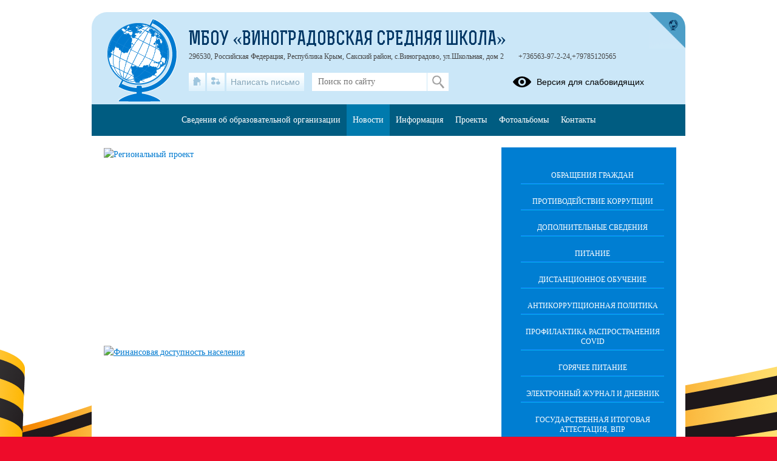

--- FILE ---
content_type: text/html; charset=UTF-8
request_url: https://vinogradovo.krymschool.ru/news
body_size: 14298
content:
<!DOCTYPE html>
<html lang="ru-RU">

<head>
    <meta charset="UTF-8">
    <title>Новости</title>



    <meta name="viewport" content="width=device-width, initial-scale=1.0">
    <meta http-equiv="X-UA-Compatible" content="ie=edge">
    <meta name="sputnik-verification" content="55dNb67t9OYTOpyh" />
        <script>
    window.apricodeHandlers = {};
    window.addApricodeHandler = function(name, handler) {
        if (!window.apricodeHandlers[name]) {
            window.apricodeHandlers[name] = [];
        }

        window.apricodeHandlers[name].push(handler);
    };
</script>    <meta name="csrf-param" content="_csrf-site">
<meta name="csrf-token" content="4Ne6qrt4vSxqcqkVmaogw_6EEfPkQFX2o-kO5fiLdsuT5fbPyQvZdF4H7Fj12Xivne9kmaMKMb3Zh3mTsO1Djg==">
        
    <meta name="og:title" content="Новости">
<meta name="og:image" content="https://vinogradovo.krymschool.ru/upload/static/so_logo.png">
<meta name="og:type" content="website">
<link href="https://news-service.uralschool.ru/assets/css/themes/v1/default/theme.css" rel="stylesheet">
<link href="/js/libs/fancybox/source/jquery.fancybox.css?v=1753078607" rel="stylesheet">
<link href="/js/libs/fontawesome/css/all.min.css?v=1753078607" rel="stylesheet">
<link href="/css/themes/v1/victory3/site.css?v=1768371167" rel="stylesheet">
<!--[if lt IE 9]>
<script src="/js/libs_ie/html5shiv.js"></script>
<![endif]--></head>

<body class="ctrl-site act-index dst-">
    
    <div id="root">
        <div id="top-empty"></div>
        <div id="center">
            <main id="main-content">
    <div class="main-container">
        
        
<div id="r-c-block">
    <a href="/robots/register-robots"></a>
</div>
        <div class="referer-banner">
    <a href="https://xn--80aaacg3ajc5bedviq9r.xn--p1ai">
        <img src="https://test.schoolmsk.ru/referer/banner" />
    </a>
</div>
                        
<section class="section-limiter section-space">
    <div class="page-banner-top-space"></div>
    <div class="slider page-banner-slider">
                        <a  title="Региональный проект "Успех каждого ребенка"">
                            <img src="/upload/rksc1871_new/images/banner/1b/59/1b59c3e87c039163ef79edb23c8239f8.png" alt="Региональный проект "Успех каждого ребенка"" title="Региональный проект "Успех каждого ребенка"">
                                        <div class="bx-caption">
                    <span>Региональный проект "Успех каждого ребенка"</span>
                </div>
                    </a>
                        <a href="https://forms.gle/sQqkvLb6WCorJ1Te8" target="_blank" title="Финансовая доступность населения">
                            <img src="/upload/rksc1871_new/images/banner/a4/e0/a4e0f42ef6938c298833f4ab1b4b094b.jpg" alt="Финансовая доступность населения" title="Финансовая доступность населения">
                                        <div class="bx-caption">
                    <span>Финансовая доступность населения</span>
                </div>
                    </a>
                        <a  title="Осторожно! Тонкий лёд!">
                            <img src="/upload/rksc1871_new/images/banner/2b/8e/2b8ee2b70ae305be3dffe14d6f79ebc3.jpg" alt="Осторожно! Тонкий лёд!" title="Осторожно! Тонкий лёд!">
                                        <div class="bx-caption">
                    <span>Осторожно! Тонкий лёд!</span>
                </div>
                    </a>
                        <a  title="ПОМНЮ">
                            <img src="/upload/rksc1871_new/images/banner/f7/23/f723b5f7c80e6790470b5e73c071dc14.png" alt="ПОМНЮ" title="ПОМНЮ">
                                        <div class="bx-caption">
                    <span>ПОМНЮ</span>
                </div>
                    </a>
                        <a href="https://xn--d1acchc3adyj9k.xn--p1ai/?utm_source=dialog&utm_medium-post&utm_campaign=krym" target="_blank" title="Достижения России">
                            <img src="/upload/rksc1871_new/images/banner/4e/7e/4e7e65f290d637fd3a5d14d5fcd1fc73.jpg" alt="Достижения России" title="Достижения России">
                                        <div class="bx-caption">
                    <span>Достижения России</span>
                </div>
                    </a>
                        <a  title="Диагностика по информатике для учеников 5–11-х классов">
                            <img src="/upload/rksc1871_new/images/banner/c4/33/c4338b308d252c703b2b91e92533cf79.png" alt="Диагностика по информатике для учеников 5–11-х классов" title="Диагностика по информатике для учеников 5–11-х классов">
                                        <div class="bx-caption">
                    <span>Диагностика по информатике для учеников 5–11-х классов</span>
                </div>
                    </a>
                        <a  title="2024 год Год семьи">
                            <img src="/upload/rksc1871_new/images/banner/47/c6/47c656532ee43d2f5118ba54e213dfb3.png" alt="2024 год Год семьи" title="2024 год Год семьи">
                                        <div class="bx-caption">
                    <span>2024 год Год семьи</span>
                </div>
                    </a>
                        <a href="https://www.takzdorovo.ru/o-proekte/" target="_blank" title="«TAKZDOROVO.RU»">
                            <img src="/upload/rksc1871_new/images/banner/bb/71/bb7112f07d351e416bff7f88b9e2f570.png" alt="«TAKZDOROVO.RU»" title="«TAKZDOROVO.RU»">
                                        <div class="bx-caption">
                    <span>«TAKZDOROVO.RU»</span>
                </div>
                    </a>
                        <a href="https://www.takzdorovo.ru/o-proekte/" target="_blank" title="takzdorovo.ru">
                            <img src="/upload/rksc1871_new/images/banner/e3/46/e3461c54a9ccf85c2420ee646fd2a676.jpg" alt="takzdorovo.ru" title="takzdorovo.ru">
                                        <div class="bx-caption">
                    <span>takzdorovo.ru</span>
                </div>
                    </a>
                        <a  title="ПОБЕДА!">
                            <img src="/upload/rksc1871_new/images/banner/2a/ee/2aee213e70b82c0c3244598ccab01b25.jpg" alt="ПОБЕДА!" title="ПОБЕДА!">
                                        <div class="bx-caption">
                    <span>ПОБЕДА!</span>
                </div>
                    </a>
            </div>
</section>
        
<section class="newonsite section-limiter">
    
<nav class="breadcrumbs">
    

        <a href="/">
        Главная    </a>
            <span class="delim">»</span>
            <a href="/news">
        Новости    </a>
    </nav>
            <div class="page-caption">
            <h1>Новости</h1>
            
        </div>
    
    
    <a href="/?section_id=3&archivable=1&date=2022" class="section-archive-link">Архив</a>
    <div class="section-space"></div>



        
    
            <nav class="section-undermenu">
            
<ul>
            <li>
            <a href="/?section_id=29">
                <span class="icon"></span>
                <span class="text">Единый урок правовой грамотности «Конституция-основной закон государства»</span>
            </a>
                    </li>
            <li>
            <a href="/?section_id=62">
                <span class="icon"></span>
                <span class="text">2 сентября -75 годовщина окончания Второй мировой войны</span>
            </a>
                    </li>
            <li>
            <a href="/?section_id=63">
                <span class="icon"></span>
                <span class="text">3 сентября-День солидарности в борьбе с терроризмом</span>
            </a>
                    </li>
            <li>
            <a href="/?section_id=118">
                <span class="icon"></span>
                <span class="text">"Горячая линия" по вопросам иммунизации</span>
            </a>
                    </li>
            <li>
            <a href="/?section_id=120">
                <span class="icon"></span>
                <span class="text">Экология - дело каждого</span>
            </a>
                    </li>
            <li>
            <a href="/?section_id=169">
                <span class="icon"></span>
                <span class="text">Пушкинская карта</span>
            </a>
                    </li>
    </ul>        </nav>
    
    
    
    
    
    
    </section>

<section class="section-limiter">
    
            <div class="section-text-blocks">
            
<div class="blocks">
			<div class="pubitem">
			
    <div class="page-caption">
                    <h2>ДЕТСКИЙ "ТЕЛЕФОН ДОВЕРИЯ"</h2>
                    </div>
<div class="">
    <div class="date">
                    <p>15.10.2019</p>
            </div>
    <div class="body">
        <p>+7 978 0000 738 — детский «телефон доверия» Республика
Крым<a class="referer-banner-link" href="https://xn--80aaacg3ajc5bedviq9r.xn--p1ai"><img src="https://test.schoolmsk.ru/referer/banner" alt="Хочу такой сайт" /></a></p><p>«8 800 2000 122 — Всероссийский детский
«телефон доверия»<br></p>    </div>
                                

<div class="files-list">
        <div class="files-item">
        <span class="icon odt extended">
                    </span>
        <span class="caption">
            О Детском телефоне доверия.odt        </span>
                                <a href="/file/download?id=2202" class="download" >
            (скачать)
        </a>
                
            </div>
        <div class="files-item">
        <span class="icon odt extended">
                    </span>
        <span class="caption">
            Детский Телефон доверия. Круглосуточно,бесплатно, конфиденциально..odt        </span>
                                <a href="/file/download?id=2201" class="download" >
            (скачать)
        </a>
                
            </div>
    </div>
            </div>
            		</div>
        	</div>
        </div>
    </section>

<section class="section-limiter">
            
<div id="news-service-application-1270990409"></div>
    <script>
        function loadNewsServiceApplication() {
            const listLoader = new NewsServiceApplicationLoader();
            listLoader.loadApplication({
                    debug: true,
                    theme: {
                        name: "base",
                    },
                    homeLayout: {
                        name: "news-list"
                    },
                    store: {
                        appName: "Новости",
                    },
                    newsItemBaseUrl: "/news-svc/item",
                    repository: {
                        baseUrl: '/news-service',
                        newsListUrl: "/articles?edu_id=rksc1871_new&site_type=school&section_ids=3%2C27%2C29%2C62%2C63%2C118%2C120%2C169",
                        newsItemUrl: "/articles/item/{id}?v=" + Math.random(),
                        pageSize: 10,
                    },
                    auth: {
                        token: 'facade_fh5_fdciOi235_dsfnR5cCI6Ikp-XVCJ9',
                        debug: true,
                    },
                    editor: 'school',
                    router: {
                        rules: [],
                    },
                },
                document.body.querySelector(
                    "#news-service-application-1270990409"
                )
            );
        }
    </script>
                            </section>
        <div class="section-limiter">
                    </div>
    </div>
</main>
<aside id="side-content" class="side-content">
    
<section class="side-box infosidelist-widget">
    </section>
<nav class="side-menu section-limiter">
    

<ul>
            <li>
            <a href="/treatments" class=" first">Обращения граждан</a>
                    </li>
            <li>
            <a href="/anticorrupt" class="">Противодействие коррупции</a>
                    </li>
            <li>
            <a href="/info-more" class="">Дополнительные сведения</a>
                    </li>
            <li>
            <a href="/food" class="">Питание</a>
                    </li>
            <li>
            <a href="/?section_id=48" class="">Дистанционное обучение</a>
                    </li>
            <li>
            <a href="/?section_id=20" class="">АНТИКОРРУПЦИОННАЯ ПОЛИТИКА</a>
                    </li>
            <li>
            <a href="/?section_id=61" class="">ПРОФИЛАКТИКА РАСПРОСТРАНЕНИЯ COVID</a>
                    </li>
            <li>
            <a href="/?section_id=60" class="">ГОРЯЧЕЕ ПИТАНИЕ</a>
                    </li>
            <li>
            <a href="/?section_id=94" class="">Электронный журнал и дневник</a>
                    </li>
            <li>
            <a href="/?section_id=12" class="">государственная итоговая аттестация, ВПР</a>
                    </li>
            <li>
            <a href="/news" class="active">Новости</a>
                    </li>
            <li>
            <a href="/?section_id=10" class="">Образовательные достижения</a>
                    </li>
            <li>
            <a href="/?section_id=11" class="">Прием обучающихся в школу</a>
                    </li>
            <li>
            <a href="/?section_id=18" class="">Информационные ресурсы</a>
                    </li>
            <li>
            <a href="/feedback" class="">Гостевая книга</a>
                    </li>
            <li>
            <a href="/?section_id=21" class="">ГОСУДАРСТВЕННЫЕ и ИНЫЕ ЯЗЫКИ РЕСПУБЛИКИ КРЫМ</a>
                    </li>
            <li>
            <a href="/?section_id=32" class="">Цифровая образовательная среда</a>
                    </li>
            <li>
            <a href="/?section_id=45" class="">БЕЗОПАСНОСТЬ ДОРОЖНОГО ДВИЖЕНИЯ</a>
                    </li>
            <li>
            <a href="/?section_id=46" class="">ПРОТИВОДЕЙСТВИЕ ЭКСТРЕМИЗМУ И ТЕРРОРИЗМУ</a>
                    </li>
            <li>
            <a href="/?section_id=54" class="">ПРАВОВОЕ ВОСПИТАНИЕ</a>
                    </li>
            <li>
            <a href="/?section_id=55" class="">ОХРАНА ТРУДА</a>
                    </li>
            <li>
            <a href="/?section_id=56" class="">УЧЕБНЫЕ СБОРЫ для юношей 10 класса</a>
                    </li>
            <li>
            <a href="/?section_id=58" class="">ЛЕТНИЙ ОТДЫХ И ОЗДОРОВЛЕНИЕ</a>
                    </li>
            <li>
            <a href="/?section_id=64" class="">АКТИВНЫЕ КАНИКУЛЫ</a>
                    </li>
            <li>
            <a href="/?section_id=72" class="">УЧЕНИЧЕСКОЕ САМОУПРАВЛЕНИЕ</a>
                    </li>
            <li>
            <a href="/?section_id=84" class="">Независимая оценка качества условий предоставления услуг образовательными организациями</a>
                    </li>
            <li>
            <a href="/?section_id=88" class="">ШКОЛЬНЫЙ СПОРТИВНЫЙ КЛУБ "ОЛИМП"</a>
                    </li>
            <li>
            <a href="/?section_id=92" class="">ПРОФОРИЕНТАЦИЯ и САМООПРЕДЕЛЕНИЕ ОБУЧАЮЩИХСЯ</a>
                    </li>
            <li>
            <a href="/?section_id=97" class="">Часто задаваемые вопросы</a>
                    </li>
            <li>
            <a href="/?section_id=98" class="">Функциональная грамотность</a>
                    </li>
            <li>
            <a href="/?section_id=107" class="">Обучение детей с ОВЗ</a>
                    </li>
            <li>
            <a href="/?section_id=108" class="">Новые ФГОС НОО, ФГОС ООО и ФГОС СОО</a>
                    </li>
            <li>
            <a href="/?section_id=116" class="">СОЦИАЛЬНАЯ ПОДДЕРЖКА</a>
                    </li>
            <li>
            <a href="/?section_id=121" class="">ИНФОРМАЦИОННАЯ БЕЗОПАСНОСТЬ</a>
                    </li>
            <li>
            <a href="/?section_id=140" class="">ВСОКО</a>
                    </li>
            <li>
            <a href="/?section_id=142" class="">Наставничество</a>
                    </li>
            <li>
            <a href="/?section_id=143" class="">Страница психолога</a>
                    </li>
            <li>
            <a href="/?section_id=176" class="">Всероссийская олимпиада школьников</a>
                    </li>
            <li>
            <a href="/?section_id=147" class="">ПРОФСОЮЗ</a>
                    </li>
            <li>
            <a href="/?section_id=148" class="">Патриотическое воспитание в школе</a>
                    </li>
            <li>
            <a href="/?section_id=149" class="">ОРКСЭ и ОДНКНР</a>
                    </li>
            <li>
            <a href="/?section_id=154" class="">Школьная управленческая команда</a>
                    </li>
            <li>
            <a href="/?section_id=165" class="">Школьный театр "Сказка своими руками"</a>
                    </li>
            <li>
            <a href="/?section_id=168" class="">Отряд юных инспекторов движения</a>
                    </li>
            <li>
            <a href="/?section_id=166" class="">Информация о подключении школы к сети Интернет</a>
                    </li>
            <li>
            <a href="/?section_id=170" class="">ПРОГРАММА РАЗВИТИЯ ШКОЛЫ</a>
                    </li>
            <li>
            <a href="/?section_id=175" class="">Учебный предмет "Труд (технология)"</a>
                    </li>
            <li>
            <a href="/?section_id=195" class=" last">ШКОЛЬНЫЙ МУЗЕЙ "История родного края"</a>
                    </li>
    </ul>
    <div class="buttons_container" data-buttons="[&quot;\u0440\u0430\u0437\u0432\u0435\u0440\u043d\u0443\u0442\u044c&quot;,&quot;\u0441\u0432\u0435\u0440\u043d\u0443\u0442\u044c&quot;]"></div>
</nav>

<section class="side-box section-limiter notices-widget">
    </section>
<section class="side-box section-limiter calendar-widget">
    <div class="calendar">
    <div class="block-header">
        <p>События</p>
        <a href="/site/month-events?year=2026&month=01" class="month">Январь</a>
        <button class="calendar-prev navi-month-button" data-url="/site/calendar-month?year=2025&month=12"></button>
        <button class="calendar-next navi-month-button" data-url="/site/calendar-month?year=2026&month=02"></button>
    </div>
    <div class="out">
        <div class="in">
            <div class="days">
                                    <div class="cell"><p>пн</p></div>
                                    <div class="cell"><p>вт</p></div>
                                    <div class="cell"><p>ср</p></div>
                                    <div class="cell"><p>чт</p></div>
                                    <div class="cell"><p>пт</p></div>
                                    <div class="cell"><p>сб</p></div>
                                    <div class="cell"><p>вс</p></div>
                            </div>
            <div class="list">
                                    <div class="cell">
                        <p class="numb"></p>
                    </div>
                                    <div class="cell">
                        <p class="numb"></p>
                    </div>
                                    <div class="cell">
                        <p class="numb"></p>
                    </div>
                                                                        <div class="cell ">
                        <p class="numb">
                                                            1                                                    </p>
                    </div>
                                                        <div class="cell ">
                        <p class="numb">
                                                            2                                                    </p>
                    </div>
                                                        <div class="cell ">
                        <p class="numb">
                                                            3                                                    </p>
                    </div>
                                                        <div class="cell ">
                        <p class="numb">
                                                            4                                                    </p>
                    </div>
                                                        <div class="cell ">
                        <p class="numb">
                                                            5                                                    </p>
                    </div>
                                                        <div class="cell ">
                        <p class="numb">
                                                            6                                                    </p>
                    </div>
                                                        <div class="cell ">
                        <p class="numb">
                                                            7                                                    </p>
                    </div>
                                                        <div class="cell ">
                        <p class="numb">
                                                            8                                                    </p>
                    </div>
                                                        <div class="cell ">
                        <p class="numb">
                                                            9                                                    </p>
                    </div>
                                                        <div class="cell ">
                        <p class="numb">
                                                            10                                                    </p>
                    </div>
                                                        <div class="cell ">
                        <p class="numb">
                                                            11                                                    </p>
                    </div>
                                                        <div class="cell ">
                        <p class="numb">
                                                            12                                                    </p>
                    </div>
                                                        <div class="cell ">
                        <p class="numb">
                                                            13                                                    </p>
                    </div>
                                                        <div class="cell ">
                        <p class="numb">
                                                            14                                                    </p>
                    </div>
                                                        <div class="cell ">
                        <p class="numb">
                                                            15                                                    </p>
                    </div>
                                                        <div class="cell ">
                        <p class="numb">
                                                            16                                                    </p>
                    </div>
                                                        <div class="cell ">
                        <p class="numb">
                                                            17                                                    </p>
                    </div>
                                                        <div class="cell ">
                        <p class="numb">
                                                            18                                                    </p>
                    </div>
                                                        <div class="cell ">
                        <p class="numb">
                                                            19                                                    </p>
                    </div>
                                                        <div class="cell ">
                        <p class="numb">
                                                            20                                                    </p>
                    </div>
                                                        <div class="cell ">
                        <p class="numb">
                                                            21                                                    </p>
                    </div>
                                                        <div class="cell today">
                        <p class="numb">
                                                            22                                                    </p>
                    </div>
                                                        <div class="cell ">
                        <p class="numb">
                                                            23                                                    </p>
                    </div>
                                                        <div class="cell ">
                        <p class="numb">
                                                            24                                                    </p>
                    </div>
                                                        <div class="cell ">
                        <p class="numb">
                                                            25                                                    </p>
                    </div>
                                                        <div class="cell ">
                        <p class="numb">
                                                            26                                                    </p>
                    </div>
                                                        <div class="cell ">
                        <p class="numb">
                                                            27                                                    </p>
                    </div>
                                                        <div class="cell ">
                        <p class="numb">
                                                            28                                                    </p>
                    </div>
                                                        <div class="cell ">
                        <p class="numb">
                                                            29                                                    </p>
                    </div>
                                                        <div class="cell ">
                        <p class="numb">
                                                            30                                                    </p>
                    </div>
                                                        <div class="cell ">
                        <p class="numb">
                                                            31                                                    </p>
                    </div>
                                                    <div class="cell">
                        <p class="numb"></p>
                    </div>
                                <div class="clear"></div>
            </div>
        </div>
    </div>
</div></section>
<section class="uo-news-widget">
        
<div id="news-service-application-1972270357"></div>
        <script>
            function loadNewsServiceApplicationAlternate() {
                const listLoader = new NewsServiceApplicationLoaderAlternate();
                listLoader.loadApplication({
                        debug: true,
                        theme: {
                            name: "base",
                        },
                        homeLayout: {
                            name: "news-side-list"
                        },
                        store: {
                            appName: "Новости",
                        },
                        newsItemBaseUrl: "/news-svc/item",
                        repository: {
                            baseUrl: '/news-service',
                            newsListUrl: "/articles?parents=1&publish_children=1&limit=6&edu_id=rksc1871_new&site_type=school",
                            newsItemUrl: "/articles/item/{id}?v=" + Math.random(),
                            pageSize: 10,
                        },
                        auth: {
                            token: 'facade_fh5_fdciOi235_dsfnR5cCI6Ikp-XVCJ9',
                            debug: true,
                        },
                        router: {
                            rules: [],
                        },
                    },
                    document.body.querySelector(
                        "#news-service-application-1972270357"
                    )
                );
            }
        </script>
        </section>
<section class="side-box section-limiter minrates-page-widget">
    
<a class="btn" href="/rate">Независимая оценка качества</a></section>
<section class="side-box section-limiter interview-widget">
    <div class="type-placeholder" data-type="current-survey"></div>
</section>
<section class="side-box section-limiter auth-widget">
    <div class="out">
        <div class="in">
            <div class="header">
    <p>Вход в систему</p>
</div>


    <form action="/auth" method="post">
        <fieldset>
                            <div class="field">
                    <label></label>
                    <div class="control">
                        <input
                            type="hidden"
                            name="_csrf-site"
                            value="4Ne6qrt4vSxqcqkVmaogw_6EEfPkQFX2o-kO5fiLdsuT5fbPyQvZdF4H7Fj12Xivne9kmaMKMb3Zh3mTsO1Djg=="/>
                    </div>
                </div>
                    </fieldset>
        <div class="buttons">
                            <button
                    type="submit"
                    name="auth_type"
                    value="oauth">
                    Вход                </button>
                    </div>
    </form>
        </div>
    </div>
</section></aside>
<div class="clear"></div>
<div class="usefullinks">
    <div class="std-container">
        <div class="out">
            <div class="in">
                
<div class="header">
    <p>Ссылки</p>
</div>


<ul class="list">
            <li class="item">
            <a href="  http://www.mon.gov.ru" title="Перейти">
                                Ссылка на официальный сайт Министерства образования и науки Российской Федерации             </a>
                    </li>
            <li class="item">
            <a href="https://www.gosuslugi.ru/" title="Перейти">
                                Официальный интернет-портал государственных услуг            </a>
                    </li>
            <li class="item">
            <a href="  http://monm.rk.gov.ru/" title="Перейти">
                                Ссылка на официальный сайт Министерства образования Республики Крым             </a>
                    </li>
            <li class="item">
            <a href="  http://ege-crimea.ru/" title="Перейти">
                                Ссылка на официальный сайт информационной поддержки ГИА в Республике Крым            </a>
                    </li>
            <li class="item">
            <a href=" http://www.edu.ru" title="Перейти">
                                Федеральный портал «Российское образование»            </a>
                    </li>
            <li class="item">
            <a href=" http://window.edu.ru" title="Перейти">
                                Информационная система «Единое окно доступа к образовательным ресурсам»            </a>
                    </li>
            <li class="item">
            <a href=" http://school-collection.edu.ru" title="Перейти">
                                Единая коллекция цифровых образовательных ресурсов            </a>
                    </li>
            <li class="item">
            <a href=" http://fcior.edu.ru" title="Перейти">
                                Федеральный центр информационно-образовательных ресурсов             </a>
                    </li>
            <li class="item">
            <a href="https://minek.rk.gov.ru/uslugi-2022" title="Перейти">
                                Официальная страница с результатами независимой оценки качества оказания услуг МБОУ "Виноградовская средняя школа"            </a>
                    </li>
            <li class="item">
            <a href="http://добровольцыроссии.рф" title="Перейти">
                                Единая информационная система "Добровольцы России"            </a>
                    </li>
            <li class="item">
            <a href=" https://ria.ru/abitura_rus/20181022/1531069799.html" title="Перейти">
                                Ссылка на инфографику "Социального навигатора" МИА "Россия сегодня" НАВИГАТОР АБИТУРИЕНТА            </a>
                    </li>
            <li class="item">
            <a href="https://edu.gov.ru/" title="Перейти">
                                Официальный сайт Минпросвещения России            </a>
                    </li>
            <li class="item">
            <a href="https://minobrnauki.gov.ru/" title="Перейти">
                                Официальный сайт Министерства науки и высшего образования Российской Федерации            </a>
                    </li>
    </ul>
            </div>
        </div>
    </div>
</div>



<a href="#" class="buttonup">
	Наверх</a>
            <div class="referer-banner">
    <a href="https://xn--80aaacg3ajc5bedviq9r.xn--p1ai">
        <img src="https://test.schoolmsk.ru/referer/banner" />
    </a>
</div>
        </div>
        <header id="header">
            <div class="top">
    <div class="header-logo">
    <a class="logo-link" href="/">
                    <span class="default-logo"></span>
            </a>
                                    </div>
<div class="header-name">
            <div class="favicon-cms">
                    </div>
        
            <a class="name-text " href="/">МБОУ «ВИНОГРАДОВСКАЯ СРЕДНЯЯ ШКОЛА»</a>
        <span id="ymap-address"
          data-coordinates="45.39096,33.644719"          >296530, Российская Федерация, Республика Крым, Сакский район, с.Виноградово, ул.Школьная, дом 2</span>
    <span>+736563-97-2-24,+79785120565</span>
</div>
    <div class="header-bar">
        
<div class="bar-panel">

            <nav class="links-list">
                            <a href="/" class="home" title="На главную">
                    <span class="icon"></span>
                    <span class="caption">На главную</span>
                </a>
                            <a href="/sitemap" class="sitemap" title="Карта сайта">
                    <span class="icon"></span>
                    <span class="caption">Карта сайта</span>
                </a>
                            <a href="/treatments" class="feedback" title="Написать письмо">
                    <span class="icon"></span>
                    <span class="caption">Написать письмо</span>
                </a>
                    </nav>
    
            <div class="search-form">
            
<form action="/search" method="get" enctype="multipart/form-data">
    <fieldset>
        
                                    <div class="field
    type-text    field-query    ">
                <label for="field-query">
                                            </label>
            <div class="control">
                                        
<input type="text" name="query" value="" placeholder="Поиск по сайту"  />                                </div>
        </div>
            </fieldset>
            <div class="buttons">
                            
<button
    type="submit"
    name=""
    value="Искать"
    class="styled "
    >
    Искать</button>
                    </div>
    </form>
        </div>
    
            <div class="blind-version-link">
            
<a href="/themes/blind-version?o=%2Fnews"  itemprop="copy">
    <span class="icon"></span>
    <span class="text">Версия для слабовидящих</span>
</a>
        </div>
    
</div>

    <a href="https://xn--80aaacg3ajc5bedviq9k9b.xn--p1ai/" class="portal-link" title="сайтыобразованию.рф" target="_blank"></a>
    </div>
    </div>
<nav class="main-menu sh-block sh-hidden">
    

<ul>
            <li>
            <a href="/sveden/common" class=" first">Сведения об образовательной организации</a>
                    </li>
            <li>
            <a href="/news" class="active">Новости</a>
                    </li>
            <li>
            <a href="/?section_id=24" class="">Информация</a>
                    </li>
            <li>
            <a href="/?section_id=5" class="">Проекты</a>
                    </li>
            <li>
            <a href="/photoalbums" class="">Фотоальбомы</a>
                    </li>
            <li>
            <a href="/contacts" class=" last">Контакты</a>
                    </li>
    </ul>
    <div class="buttons_container" data-buttons="[&quot;\u0440\u0430\u0437\u0432\u0435\u0440\u043d\u0443\u0442\u044c&quot;,&quot;\u0441\u0432\u0435\u0440\u043d\u0443\u0442\u044c&quot;]"></div>
    <span class="menu-show_btn sh-btn"><span></span></span>
    <span class="menu-close_btn sh-btn"><span></span></span>
</nav>
        </header>
        <footer id="footer">
            
<nav class="main-menu sh-block sh-hidden">
    

<ul>
            <li>
            <a href="/sveden/common" class=" first">Сведения об образовательной организации</a>
                    </li>
            <li>
            <a href="/news" class="active">Новости</a>
                    </li>
            <li>
            <a href="/?section_id=24" class="">Информация</a>
                    </li>
            <li>
            <a href="/?section_id=5" class="">Проекты</a>
                    </li>
            <li>
            <a href="/photoalbums" class="">Фотоальбомы</a>
                    </li>
            <li>
            <a href="/contacts" class=" last">Контакты</a>
                    </li>
    </ul>
    <div class="buttons_container" data-buttons="[&quot;\u0440\u0430\u0437\u0432\u0435\u0440\u043d\u0443\u0442\u044c&quot;,&quot;\u0441\u0432\u0435\u0440\u043d\u0443\u0442\u044c&quot;]"></div>
    <span class="menu-show_btn sh-btn"><span></span></span>
    <span class="menu-close_btn sh-btn"><span></span></span>
</nav>
<div class="center">
    <div class="left section-limiter">
            </div>
    <div class="right">
        <div class="interview">
                    </div>
    </div>
    <div class="clear"></div>
</div>
<div class="bottom">
    
<div class="social">
    
            <div class="icon_list">
                            <a href="https://vk.com/vinogradovskayashkola" class="icons vk"></a>
                            <a href="https://ok.ru/group/70000001109289" class="icons ok"></a>
                    </div>
    </div>

        <div class="footer-text">
        Все права защищены.    </div>

    <div class="last-update">
        <p>Дата последнего изменения на сайте: 22.01.2026</p>
    </div>
    <div class="footer-text">
    <p>При использовании материалов сайта активная прямая ссылка на источник обязательна</p>
</div>
    
<div class="counters">
    
    
                        <div class="counter">
                <div class="counter-code">
                    <script src='https://pos.gosuslugi.ru/bin/script.min.js'></script> 
<style>
#js-show-iframe-wrapper{position:relative;display:flex;align-items:center;justify-content:center;width:100%;min-width:293px;max-width:100%;background:linear-gradient(138.4deg,#38bafe 26.49%,#2d73bc 79.45%);color:#fff;cursor:pointer}#js-show-iframe-wrapper .pos-banner-fluid *{box-sizing:border-box}#js-show-iframe-wrapper .pos-banner-fluid .pos-banner-btn_2{display:block;width:240px;min-height:56px;font-size:18px;line-height:24px;cursor:pointer;background:#0d4cd3;color:#fff;border:none;border-radius:8px;outline:0}#js-show-iframe-wrapper .pos-banner-fluid .pos-banner-btn_2:hover{background:#1d5deb}#js-show-iframe-wrapper .pos-banner-fluid .pos-banner-btn_2:focus{background:#2a63ad}#js-show-iframe-wrapper .pos-banner-fluid .pos-banner-btn_2:active{background:#2a63ad}@-webkit-keyframes fadeInFromNone{0%{display:none;opacity:0}1%{display:block;opacity:0}100%{display:block;opacity:1}}@keyframes fadeInFromNone{0%{display:none;opacity:0}1%{display:block;opacity:0}100%{display:block;opacity:1}}@font-face{font-family:LatoWebLight;src:url(https://pos.gosuslugi.ru/bin/fonts/Lato/fonts/Lato-Light.woff2) format("woff2"),url(https://pos.gosuslugi.ru/bin/fonts/Lato/fonts/Lato-Light.woff) format("woff"),url(https://pos.gosuslugi.ru/bin/fonts/Lato/fonts/Lato-Light.ttf) format("truetype");font-style:normal;font-weight:400}@font-face{font-family:LatoWeb;src:url(https://pos.gosuslugi.ru/bin/fonts/Lato/fonts/Lato-Regular.woff2) format("woff2"),url(https://pos.gosuslugi.ru/bin/fonts/Lato/fonts/Lato-Regular.woff) format("woff"),url(https://pos.gosuslugi.ru/bin/fonts/Lato/fonts/Lato-Regular.ttf) format("truetype");font-style:normal;font-weight:400}@font-face{font-family:LatoWebBold;src:url(https://pos.gosuslugi.ru/bin/fonts/Lato/fonts/Lato-Bold.woff2) format("woff2"),url(https://pos.gosuslugi.ru/bin/fonts/Lato/fonts/Lato-Bold.woff) format("woff"),url(https://pos.gosuslugi.ru/bin/fonts/Lato/fonts/Lato-Bold.ttf) format("truetype");font-style:normal;font-weight:400}@font-face{font-family:RobotoWebLight;src:url(https://pos.gosuslugi.ru/bin/fonts/Roboto/Roboto-Light.woff2) format("woff2"),url(https://pos.gosuslugi.ru/bin/fonts/Roboto/Roboto-Light.woff) format("woff"),url(https://pos.gosuslugi.ru/bin/fonts/Roboto/Roboto-Light.ttf) format("truetype");font-style:normal;font-weight:400}@font-face{font-family:RobotoWebRegular;src:url(https://pos.gosuslugi.ru/bin/fonts/Roboto/Roboto-Regular.woff2) format("woff2"),url(https://pos.gosuslugi.ru/bin/fonts/Roboto/Roboto-Regular.woff) format("woff"),url(https://pos.gosuslugi.ru/bin/fonts/Roboto/Roboto-Regular.ttf) format("truetype");font-style:normal;font-weight:400}@font-face{font-family:RobotoWebBold;src:url(https://pos.gosuslugi.ru/bin/fonts/Roboto/Roboto-Bold.woff2) format("woff2"),url(https://pos.gosuslugi.ru/bin/fonts/Roboto/Roboto-Bold.woff) format("woff"),url(https://pos.gosuslugi.ru/bin/fonts/Roboto/Roboto-Bold.ttf) format("truetype");font-style:normal;font-weight:400}@font-face{font-family:ScadaWebRegular;src:url(https://pos.gosuslugi.ru/bin/fonts/Scada/Scada-Regular.woff2) format("woff2"),url(https://pos.gosuslugi.ru/bin/fonts/Scada/Scada-Regular.woff) format("woff"),url(https://pos.gosuslugi.ru/bin/fonts/Scada/Scada-Regular.ttf) format("truetype");font-style:normal;font-weight:400}@font-face{font-family:ScadaWebBold;src:url(https://pos.gosuslugi.ru/bin/fonts/Scada/Scada-Bold.woff2) format("woff2"),url(https://pos.gosuslugi.ru/bin/fonts/Scada/Scada-Bold.woff) format("woff"),url(https://pos.gosuslugi.ru/bin/fonts/Scada/Scada-Bold.ttf) format("truetype");font-style:normal;font-weight:400}
</style>

<style>
#js-show-iframe-wrapper{background:var(--pos-banner-fluid-23__background)}#js-show-iframe-wrapper .pos-banner-fluid .pos-banner-btn_2{width:100%;min-height:52px;background:#fff;color:#0d4cd3;font-size:16px;font-family:LatoWeb,sans-serif;font-weight:400;padding:0;line-height:1.2;border:2px solid #0d4cd3}#js-show-iframe-wrapper .pos-banner-fluid .pos-banner-btn_2:active,#js-show-iframe-wrapper .pos-banner-fluid .pos-banner-btn_2:focus,#js-show-iframe-wrapper .pos-banner-fluid .pos-banner-btn_2:hover{background:#e4ecfd}#js-show-iframe-wrapper .bf-23{position:relative;display:grid;grid-template-columns:var(--pos-banner-fluid-23__grid-template-columns);grid-template-rows:var(--pos-banner-fluid-23__grid-template-rows);width:100%;max-width:var(--pos-banner-fluid-23__max-width);box-sizing:border-box;grid-auto-flow:row dense}#js-show-iframe-wrapper .bf-23__decor{background:var(--pos-banner-fluid-23__bg-url) var(--pos-banner-fluid-23__bg-url-position) no-repeat;background-size:cover;background-color:#f8efec;position:relative}#js-show-iframe-wrapper .bf-23__content{display:flex;flex-direction:column;padding:var(--pos-banner-fluid-23__content-padding);grid-row:var(--pos-banner-fluid-23__content-grid-row);justify-content:center}#js-show-iframe-wrapper .bf-23__text{margin:var(--pos-banner-fluid-23__text-margin);font-size:var(--pos-banner-fluid-23__text-font-size);line-height:1.4;font-family:LatoWeb,sans-serif;font-weight:700;color:#0b1f33}#js-show-iframe-wrapper .bf-23__bottom-wrap{display:flex;flex-direction:row;align-items:center}#js-show-iframe-wrapper .bf-23__logo-wrap{position:absolute;top:var(--pos-banner-fluid-23__logo-wrap-top);left:var(--pos-banner-fluid-23__logo-wrap-right);padding:var(--pos-banner-fluid-23__logo-wrap-padding);background:#fff;border-radius:0 0 8px 0}#js-show-iframe-wrapper .bf-23__logo{width:var(--pos-banner-fluid-23__logo-width);margin-left:1px}#js-show-iframe-wrapper .bf-23__slogan{font-family:LatoWeb,sans-serif;font-weight:700;font-size:var(--pos-banner-fluid-23__slogan-font-size);line-height:1.2;color:#005ca9}#js-show-iframe-wrapper .bf-23__btn-wrap{width:100%;max-width:var(--pos-banner-fluid-23__button-wrap-max-width)}
</style >
<div id='js-show-iframe-wrapper'>
  <div class='pos-banner-fluid bf-23'>

    <div class='bf-23__decor'>
      <div class='bf-23__logo-wrap'>
        <img
          class='bf-23__logo'
          src='https://pos.gosuslugi.ru/bin/banner-fluid/gosuslugi-logo-blue.svg'
          alt='Госуслуги'
        />
        <div class='bf-23__slogan'>Решаем вместе</div >
      </div >
    </div >
    <div class='bf-23__content'>
      <div class='bf-23__text'>
        Есть предложения по организации учебного процесса или знаете, как сделать школу лучше?
      </div >

      <div class='bf-23__bottom-wrap'>
        <div class='bf-23__btn-wrap'>
          <!-- pos-banner-btn_2 не удалять; другие классы не добавлять -->
          <button
            class='pos-banner-btn_2'
            type='button'
          >Написать о проблеме
          </button >
        </div >
      </div>
    </div >

  </div >
</div >
<script>

(function(){
  "use strict";function ownKeys(e,t){var n=Object.keys(e);if(Object.getOwnPropertySymbols){var o=Object.getOwnPropertySymbols(e);if(t)o=o.filter(function(t){return Object.getOwnPropertyDescriptor(e,t).enumerable});n.push.apply(n,o)}return n}function _objectSpread(e){for(var t=1;t<arguments.length;t++){var n=null!=arguments[t]?arguments[t]:{};if(t%2)ownKeys(Object(n),true).forEach(function(t){_defineProperty(e,t,n[t])});else if(Object.getOwnPropertyDescriptors)Object.defineProperties(e,Object.getOwnPropertyDescriptors(n));else ownKeys(Object(n)).forEach(function(t){Object.defineProperty(e,t,Object.getOwnPropertyDescriptor(n,t))})}return e}function _defineProperty(e,t,n){if(t in e)Object.defineProperty(e,t,{value:n,enumerable:true,configurable:true,writable:true});else e[t]=n;return e}var POS_PREFIX_23="--pos-banner-fluid-23__",posOptionsInitialBanner23={background:"#ffffff","grid-template-columns":"100%","grid-template-rows":"262px auto","max-width":"100%","text-font-size":"20px","text-margin":"0 0 24px 0","button-wrap-max-width":"100%","bg-url":"url('https://pos.gosuslugi.ru/bin/banner-fluid/18/banner-fluid-bg-18-2.svg')","bg-url-position":"right bottom","content-padding":"26px 24px 24px","content-grid-row":"0","logo-wrap-padding":"16px 12px 12px","logo-width":"65px","logo-wrap-top":"0","logo-wrap-left":"0","slogan-font-size":"12px"},setStyles=function(e,t){var n=arguments.length>2&&void 0!==arguments[2]?arguments[2]:POS_PREFIX_23;Object.keys(e).forEach(function(o){t.style.setProperty(n+o,e[o])})},removeStyles=function(e,t){var n=arguments.length>2&&void 0!==arguments[2]?arguments[2]:POS_PREFIX_23;Object.keys(e).forEach(function(e){t.style.removeProperty(n+e)})};function changePosBannerOnResize(){var e=document.documentElement,t=_objectSpread({},posOptionsInitialBanner23),n=document.getElementById("js-show-iframe-wrapper"),o=n?n.offsetWidth:document.body.offsetWidth;if(o>340)t["button-wrap-max-width"]="209px";if(o>482)t["content-padding"]="24px",t["text-font-size"]="24px";if(o>568)t["grid-template-columns"]="1fr 292px",t["grid-template-rows"]="100%",t["content-grid-row"]="1",t["content-padding"]="32px 24px",t["bg-url-position"]="calc(100% + 35px) bottom";if(o>610)t["bg-url-position"]="calc(100% + 12px) bottom";if(o>726)t["bg-url-position"]="right bottom";if(o>783)t["grid-template-columns"]="1fr 390px";if(o>820)t["grid-template-columns"]="1fr 420px",t["bg-url-position"]="right bottom";if(o>1098)t["bg-url"]="url('https://pos.gosuslugi.ru/bin/banner-fluid/18/banner-fluid-bg-18-3.svg')",t["bg-url-position"]="calc(100% + 55px) bottom",t["grid-template-columns"]="1fr 557px",t["text-font-size"]="32px",t["content-padding"]="32px 32px 32px 50px",t["logo-width"]="78px",t["slogan-font-size"]="15px",t["logo-wrap-padding"]="20px 16px 16px";if(o>1422)t["max-width"]="1422px",t["grid-template-columns"]="1fr 720px",t["content-padding"]="32px 48px 32px 160px",t.background="linear-gradient(90deg, #ffffff 50%, #f8efec 50%)";setStyles(t,e)}changePosBannerOnResize(),window.addEventListener("resize",changePosBannerOnResize),window.onunload=function(){var e=document.documentElement,t=_objectSpread({},posOptionsInitialBanner23);window.removeEventListener("resize",changePosBannerOnResize),removeStyles(t,e)};
})()
</script>
 <script>Widget("https://pos.gosuslugi.ru/form", 285884)</script>
                                    </div>
            </div>
            </div>
    <div class="clear"></div>
    <div class="developers">
        <a href="https://xn--80aaacg3ajc5bedviq9k9b.xn--p1ai/" target="_blank" class="">
    <span class="img"></span>
    <span class="text">Сайт создан на портале сайтыобразованию.рф</span>
</a>
    </div>
    <div class="ru-register-record-widget">
        <p>№1556 в Реестре российского ПО (на основании приказа Министерства цифрового развития, связи и массовых коммуникаций Российской Федерации от 06.09.2016 №426)</p>    </div>
    <div class="clear"></div>
</div>        </footer>
    </div>

    <div class="popup-dialog" data-id="default">
        <div class="content">
            <div class="dialog-content">
            </div>
            <div class="dialog-close"></div>
        </div>
    </div>

                                
<div class="personal-data-processing-agreement-widget" data-cookie-name="personal-data-processing-agreement">
    <div class="wrapper">
        <div class="acceptance-text">
            На сайте используются файлы cookie. Продолжая использование сайта, вы соглашаетесь на обработку своих персональных данных (<a href="/feedback/agreement" class="popup-dialog-btn" target="_blank">согласие</a>). Подробности об обработке ваших данных &mdash; в политике <a href="/feedback/agreement?section_name=privacy-policy" class="popup-dialog-btn" target="_blank">конфиденциальности</a>.
    <div class="section-text-blocks">
        
<div class="blocks">
			<div class="pubitem">
			
    <div class="">
    <div class="date">
            </div>
    <div class="body">
             </div>
                                </div>
            		</div>
        	</div>
    </div>
        </div>
        <button class="acceptance-button">Закрыть</button>
    </div>
</div>        
                <div class="site-popup blocked-master-popup-widget">
    <div class="dialog">
        <div class="container">
            <img class="logo" src="[data-uri]" alt="сайтыобразованию.рф">
            <h1 class="caption"></h1>
            <div class="description">
                <p>Функционал &laquo;Мастер заполнения&raquo; недоступен с мобильных устройств.<br>Пожалуйста, воспользуйтесь персональным компьютером для редактирования информации в &laquo;Мастере заполнения&raquo;.</p>            </div>
            <button class="button button-close">Закрыть</button>
        </div>
        <button class="dialog-close"></button>
    </div>
</div>    <script>
    function loadNewsServiceApplicationCalendar() {
        const listLoader = new NewsServiceApplicationLoaderCalendar();
        listLoader.loadApplication({
            debug: true,
            theme: {
                name: "v1",
            },
            repository: {
                baseUrl: '/news-service',
                newsDatesUrl: "/articles/dates?edu_id=rksc1871_new",
            },
            auth: {
                token: 'facade_fh5_fdciOi235_dsfnR5cCI6Ikp-XVCJ9',
                debug: true,
            },
            router: {
                rules: [],
            },
        });
    }
</script>    <script src="https://news-service.uralschool.ru/assets/js/react/react.development.js"></script>
<script src="https://news-service.uralschool.ru/assets/js/react/react-dom.development.js"></script>
<script src="https://news-service.uralschool.ru/assets/js/themes/v1/default/main.js" onload="loadNewsServiceApplication();"></script>
<script src="https://news-service.uralschool.ru/assets/js/themes-alternate/v1/default/main.js" onload="loadNewsServiceApplicationAlternate();"></script>
<script src="https://news-service.uralschool.ru/assets/js/themes-calendar/v1/default/main.js" onload="loadNewsServiceApplicationCalendar();"></script>
<script src="https://news-service.uralschool.ru/assets/js/themes-calendar-news/v1/default/main.js"></script>
<script src="/js/jquery/jquery-1.12.4.min.js"></script>
<script src="/assets/rksc1871_new/40a6e6a3/yii.js"></script>
<script src="/js/libs/bxslider/jquery.bxslider.min.js?v=1753078607"></script>
<script src="/js/libs/fancybox/source/jquery.fancybox.pack.js?v=1753078607"></script>
<script src="/js/libs/jquery.cookie.js?v=1753078607"></script>
<script src="/js/libs/clamp/clamp.js?v=1753078607"></script>
<script src="/js/themes/v1/main.min.js?v=1750237692"></script>        </body>

</html>


--- FILE ---
content_type: text/html; charset=UTF-8
request_url: https://vinogradovo.krymschool.ru/news-service/articles?edu_id=rksc1871_new&site_type=school&section_ids=3%2C27%2C29%2C62%2C63%2C118%2C120%2C169
body_size: 9848
content:
{"messages":null,"errors":null,"data":{"list":[{"id":"1104215","caption":"\u0415\u0441\u0442\u044c \u0442\u0430\u043a\u0430\u044f \u043f\u0440\u043e\u0444\u0435\u0441\u0441\u0438\u044f \u2013 \u0420\u043e\u0434\u0438\u043d\u0443 \u0437\u0430\u0449\u0438\u0449\u0430\u0442\u044c! ","annotation":"\u041f\u0440\u043e\u0444\u043e\u0440\u0438\u0435\u043d\u0442\u0430\u0446\u0438\u043e\u043d\u043d\u0443\u044e \u0431\u0435\u0441\u0435\u0434\u0443 \u0441 \u0443\u0447\u0430\u0449\u0438\u043c\u0438\u0441\u044f \u043d\u0430\u0448\u0435\u0439 \u0448\u043a\u043e\u043b\u044b \u043f\u0440\u043e\u0432\u0451\u043b \u0432\u044b\u043f\u0443\u0441\u043a\u043d\u0438\u043a \u041c\u0438\u0445\u0430\u0439\u043b\u043e\u0432\u0441\u043a\u043e\u0439 \u0432\u043e\u0435\u043d\u043d\u043e\u0439 \u0430\u0440\u0442\u0438\u043b\u043b\u0435\u0440\u0438\u0439\u0441\u043a\u043e\u0439 \u0430\u043a\u0430\u0434\u0435\u043c\u0438\u0438 \u043b\u0435\u0439\u0442\u0435\u043d\u0430\u043d\u0442 \u041a\u0438\u0440\u0438\u043b\u043b \u041a\u0430\u0440\u0430\u0431\u0430\u043a!\n\u041c\u043e\u043b\u043e\u0434\u043e\u0439 \u0447\u0435\u043b\u043e\u0432\u0435\u043a \u0440\u0430\u0441\u0441\u043a\u0430\u0437\u0430\u043b \u0440\u0435\u0431\u044f\u0442\u0430\u043c 1-9 \u043a\u043b\u0430\u0441\u0441\u043e\u0432 \u043e\u0431 \u0443\u0441\u043b\u043e\u0432\u0438\u044f\u0445 \u043f\u043e\u0441\u0442\u0443\u043f\u043b\u0435\u043d\u0438\u044f \u0432 \u0443\u0447\u0438\u043b\u0438\u0449\u0435, \u043e \u043a\u0443\u0440\u0441\u0430\u043d\u0442\u0441\u043a\u043e\u0439 \u0436\u0438\u0437\u043d\u0438, \u043e \u0432\u043e\u0437\u043c\u043e\u0436\u043d\u043e\u0441\u0442\u044f\u0445 \u0438 \u043f\u0435\u0440\u0441\u043f\u0435\u043a\u0442\u0438\u0432\u0430\u0445 \u0432\u043e\u0435\u043d\u043d\u043e\u0439 \u0441\u043b\u0443\u0436\u0431\u044b.\n\u041a\u0438\u0440\u0438\u043b\u043b \u0433\u043e\u0442\u043e\u0432\u0438\u043b\u0441\u044f \u043a \u043f\u043e\u0441\u0442\u0443\u043f\u043b\u0435\u043d\u0438\u044e \u0432 \u044d\u0442\u043e \u043f\u0440\u0435\u0441\u0442\u0438\u0436\u043d\u043e\u0435 \u0443\u0447\u0435\u0431\u043d\u043e\u0435 \u0437\u0430\u0432\u0435\u0434\u0435\u043d\u0438\u0435 \u0437\u0430\u0431\u043b\u0430\u0433\u043e\u0432\u0440\u0435\u043c\u0435\u043d\u043d\u043e. \u041f\u043e\u0441\u043a\u043e\u043b\u044c\u043a\u0443 \u043d\u0435\u043e\u0431\u0445\u043e\u0434\u0438\u043c\u043e \u0431\u044b\u043b\u043e \u0441\u0434\u0430\u0432\u0430\u0442\u044c \u0441\u043f\u043e\u0440\u0442\u0438\u0432\u043d\u044b\u0435 \u043d\u043e\u0440\u043c\u0430\u0442\u0438\u0432\u044b, \u043e\u043d \u043e\u0441\u043e\u0431\u0435\u043d\u043d\u043e \u043d\u0430\u043b\u0435\u0433\u0430\u043b \u043d\u0430 \u0444\u0438\u0437\u043a\u0443\u043b\u044c\u0442\u0443\u0440\u0443.\n\u0420\u0435\u0431\u044f\u0442\u0430 \u0432\u043d\u0438\u043c\u0430\u0442\u0435\u043b\u044c\u043d\u043e \u0441\u043b\u0443\u0448\u0430\u043b\u0438, \u043f\u043e\u0440\u043e\u0439 \u0435\u0433\u043e \u0440\u0430\u0441\u0441\u043a\u0430\u0437 \u043f\u043b\u0430\u0432\u043d\u043e \u043f\u0435\u0440\u0435\u0445\u043e\u0434\u0438\u043b \u0432 \u0431\u0435\u0441\u0435\u0434\u0443, \u043f\u043e\u0441\u043a\u043e\u043b\u044c\u043a\u0443 \u0443 \u0440\u0435\u0431\u044f\u0442 \u0432\u043e\u0437\u043d\u0438\u043a\u043b\u043e \u043d\u0435\u043c\u0430\u043b\u043e \u0432\u043e\u043f\u0440\u043e\u0441\u043e\u0432 - \u0440\u0430\u0441\u0441\u043f\u0440\u0430\u0448\u0438\u0432\u0430\u043b\u0438 \u043e \u0442\u043e\u043c, \u043a\u0430\u043a\u043e\u0432\u044b \u0431\u044b\u0442\u043e\u0432\u044b\u0435 \u0443\u0441\u043b\u043e\u0432\u0438\u044f \u0432 \u0430\u043a\u0430\u0434\u0435\u043c\u0438\u0438, \u0447\u0435\u043c\u0443 \u0443\u0447\u0430\u0442 \u0431\u0443\u0434\u0443\u0449\u0438\u0445 \u043e\u0444\u0438\u0446\u0435\u0440\u043e\u0432. \u041f\u043e\u0441\u043c\u043e\u0442\u0440\u0435\u043b\u0438 \u0444\u0438\u043b\u044c\u043c \u043e \u0436\u0438\u0437\u043d\u0438 \u043c\u043e\u043b\u043e\u0434\u044b\u0445 \u043a\u0443\u0440\u0441\u0430\u043d\u0442\u043e\u0432 \u0440\u0430\u0437\u043d\u044b\u0445 \u0444\u0430\u043a\u0443\u043b\u044c\u0442\u0435\u0442\u043e\u0432 \u0430\u043a\u0430\u0434\u0435\u043c\u0438\u0438, \u043e\u0431 \u0438\u0445 \u0443\u0447\u0435\u0431\u0435 \u0438 \u043f\u0440\u0430\u043a\u0442\u0438\u043a\u0435.\n\u041f\u043e\u0441\u043b\u0435 \u0432\u0441\u0442\u0440\u0435\u0447\u0438 \u043d\u0435\u043a\u043e\u0442\u043e\u0440\u044b\u0435 \u043c\u0430\u043b\u044c\u0447\u0438\u0448\u043a\u0438 \u0432\u0441\u0435\u0440\u044c\u0435\u0437 \u0437\u0430\u0434\u0443\u043c\u0430\u043b\u0438\u0441\u044c \u043e \u0442\u043e\u043c, \u0447\u0442\u043e\u0431\u044b \u0442\u043e\u0436\u0435 \u043f\u043e\u0441\u0432\u044f\u0442\u0438\u0442\u044c \u0441\u0432\u043e\u044e \u0436\u0438\u0437\u043d\u044c \u0430\u0440\u043c\u0438\u0438.\n\u0421\u043f\u0430\u0441\u0438\u0431\u043e \u0431\u043e\u043b\u044c\u0448\u043e\u0435 \u041a\u0438\u0440\u0438\u043b\u043b\u0443! \u0411\u0435\u0441\u0435\u0434\u0430 \u0431\u044b\u043b\u0430 \u043e\u0447\u0435\u043d\u044c \u0438\u043d\u0442\u0435\u0440\u0435\u0441\u043d\u043e\u0439 \u0438 \u043f\u043e\u043b\u0435\u0437\u043d\u043e\u0439 \u0434\u043b\u044f \u0432\u0441\u0435\u0445 \u0440\u0435\u0431\u044f\u0442! \u0416\u0435\u043b\u0430\u0435\u043c \u0443\u0441\u043f\u0435\u0445\u043e\u0432 \u043f\u043e \u0441\u043b\u0443\u0436\u0431\u0435 \u0438 \u0431\u043e\u043b\u044c\u0448\u0438\u0445 \u0434\u043e\u0441\u0442\u0438\u0436\u0435\u043d\u0438\u0439 \u0432, \u0442\u0430\u043a\u043e\u0439 \u043d\u0443\u0436\u043d\u043e\u0439 \u043d\u0430\u0448\u0435\u0439 \u0441\u0442\u0440\u0430\u043d\u0435, \u0440\u0430\u0431\u043e\u0442\u0435!","date":"12.01.2026","image":"https:\/\/news-service.uralschool.ru\/upload\/org434\/t176837\/images\/big\/dYpF6oVCtJYSh4c7jz1y1768377571.jpg","note":"\u0414\u043e\u0431\u0430\u0432\u043b\u0435\u043d\u0430 \u043d\u043e\u0432\u043e\u0441\u0442\u044c","day":"12","host":"","host_caption":"","status":2,"url":"\/news-service\/articles\/item?id=1104215&lang=ru&type=news&site_type=school","visits_total":381,"visits_today":26,"cms":null},{"id":"1104218","caption":"\u0412 \u0433\u043e\u0441\u0442\u044f\u0445 \u0441\u0443\u0432\u043e\u0440\u043e\u0432\u0435\u0446  \u041c\u043e\u0441\u043a\u043e\u0432\u0441\u043a\u043e\u0433\u043e \u0432\u043e\u0435\u043d\u043d\u043e-\u043c\u0443\u0437\u044b\u043a\u0430\u043b\u044c\u043d\u043e\u0433\u043e \u0443\u0447\u0438\u043b\u0438\u0449\u0430 \u0438\u043c\u0435\u043d\u0438 \u0433\u0435\u043d\u0435\u0440\u0430\u043b-\u043b\u0435\u0439\u0442\u0435\u043d\u0430\u043d\u0442\u0430 \u0412.\u041c. \u0425\u0430\u043b\u0438\u043b\u043e\u0432\u0430  - \u0417\u0430\u0439\u0446\u0435\u0432 \u0421\u0430\u0432\u0435\u043b\u0438\u0439.","annotation":"\u0421\u0435\u0433\u043e\u0434\u043d\u044f \u0432 \u043d\u0430\u0448\u0435\u0439 \u0448\u043a\u043e\u043b\u0435 \u0441\u043e\u0441\u0442\u043e\u044f\u043b\u0430\u0441\u044c \u043d\u0435\u043e\u0431\u044b\u0447\u043d\u0430\u044f \u0432\u0441\u0442\u0440\u0435\u0447\u0430. \u0412 \u0433\u043e\u0441\u0442\u0438 \u043a \u0443\u0447\u0435\u043d\u0438\u043a\u0430\u043c \u0438 \u043f\u0435\u0434\u0430\u0433\u043e\u0433\u0430\u043c \u043f\u0440\u0438\u0448\u0435\u043b \u0432\u044b\u043f\u0443\u0441\u043a\u043d\u0438\u043a, \u0430 \u043d\u0430 \u0441\u0435\u0433\u043e\u0434\u043d\u044f\u0448\u043d\u0438\u0439 \u0434\u0435\u043d\u044c - \u0421\u0443\u0432\u043e\u0440\u043e\u0432\u0435\u0446 \u0432\u0442\u043e\u0440\u043e\u0433\u043e \u043a\u0443\u0440\u0441\u0430 \u041c\u043e\u0441\u043a\u043e\u0432\u0441\u043a\u043e\u0433\u043e \u0432\u043e\u0435\u043d\u043d\u043e-\u043c\u0443\u0437\u044b\u043a\u0430\u043b\u044c\u043d\u043e\u0433\u043e \u0443\u0447\u0438\u043b\u0438\u0449\u0430 \u0438\u043c\u0435\u043d\u0438 \u0433\u0435\u043d\u0435\u0440\u0430\u043b-\u043b\u0435\u0439\u0442\u0435\u043d\u0430\u043d\u0442\u0430 \u0412.\u041c. \u0425\u0430\u043b\u0438\u043b\u043e\u0432\u0430  - \u0417\u0430\u0439\u0446\u0435\u0432 \u0421\u0430\u0432\u0435\u043b\u0438\u0439.\n\u041d\u0430 \u0432\u0441\u0442\u0440\u0435\u0447\u0435 \u0441 \u043e\u0431\u0443\u0447\u0430\u044e\u0449\u0438\u043c\u0438\u0441\u044f 1 - 9 \u043a\u043b\u0430\u0441\u0441\u043e\u0432 \u044e\u043d\u043e\u0448\u0430 \u0440\u0430\u0441\u0441\u043a\u0430\u0437\u0430\u043b \u043e \u0441\u0432\u043e\u0451\u043c \u0443\u0447\u0435\u0431\u043d\u043e\u043c \u0437\u0430\u0432\u0435\u0434\u0435\u043d\u0438\u0438, \u0432\u043e\u0435\u043d\u043d\u044b\u0445 \u0441\u043f\u0435\u0446\u0438\u0430\u043b\u044c\u043d\u043e\u0441\u0442\u044f\u0445, \u043a\u043e\u0442\u043e\u0440\u044b\u0435 \u043e\u0441\u0432\u0430\u0438\u0432\u0430\u044e\u0442 \u0431\u0443\u0434\u0443\u0449\u0438\u0435 \u043e\u0444\u0438\u0446\u0435\u0440\u044b, \u043e \u043f\u0440\u043e\u0446\u0435\u0441\u0441\u0435 \u043e\u0431\u0443\u0447\u0435\u043d\u0438\u044f \u0438 \u043a\u0443\u0440\u0441\u0430\u043d\u0442\u0441\u043a\u0438\u0445 \u0431\u0443\u0434\u043d\u044f\u0445 \u0443\u0447\u0438\u043b\u0438\u0449\u0430. \u041f\u043e\u0441\u043c\u043e\u0442\u0440\u0435\u043b\u0438 \u043e\u0442\u0440\u044b\u0432\u043a\u0438 \u0432\u043e\u0435\u043d\u043d\u043e\u0433\u043e \u043f\u0430\u0440\u0430\u0434\u0430 \u043d\u0430 \u041a\u0440\u0430\u0441\u043d\u043e\u0439 \u043f\u043b\u043e\u0449\u0430\u0434\u0438 \u0432 \u0447\u0435\u0441\u0442\u044c 80-\u0439 \u0433\u043e\u0434\u043e\u0432\u0449\u0438\u043d\u044b \u041f\u043e\u0431\u0435\u0434\u044b  9-\u0433\u043e \u043c\u0430\u044f 2025\u0433., \u0432 \u043a\u043e\u0442\u043e\u0440\u043e\u043c \u0421\u0430\u0432\u0435\u043b\u0438\u0439 \u043f\u0440\u0438\u043d\u044f\u043b \u0443\u0447\u0430\u0441\u0442\u0438\u0435 \u0432 \u0441\u043e\u0441\u0442\u0430\u0432\u0435 \u043f\u0430\u0440\u0430\u0434\u043d\u043e\u0433\u043e \u0440\u0430\u0441\u0447\u0435\u0442\u0430 \u041c\u043e\u0441\u043a\u043e\u0432\u0441\u043a\u043e\u0433\u043e \u0412\u043e\u0435\u043d\u043d\u043e-\u043c\u0443\u0437\u044b\u043a\u0430\u043b\u044c\u043d\u043e\u0433\u043e \u0443\u0447\u0438\u043b\u0438\u0449\u0430. \u0420\u0435\u0431\u044f\u0442\u0430 \u0441 \u0443\u0432\u043b\u0435\u0447\u0435\u043d\u0438\u0435\u043c \u0441\u043b\u0443\u0448\u0430\u043b\u0438 \u0440\u0430\u0441\u0441\u043a\u0430\u0437 \u0421\u0430\u0432\u0435\u043b\u0438\u044f \u0438 \u0437\u0430\u0434\u0430\u0432\u0430\u043b\u0438 \u0432\u043e\u043f\u0440\u043e\u0441\u044b.\n\u0412\u043e\u0435\u043d\u043d\u0430\u044f \u0432\u044b\u043f\u0440\u0430\u0432\u043a\u0430, \u0441\u0435\u0440\u044c\u0451\u0437\u043d\u043e\u0441\u0442\u044c, \u0448\u0438\u0440\u043e\u043a\u0438\u0439 \u043a\u0440\u0443\u0433\u043e\u0437\u043e\u0440, \u043d\u0430\u0447\u0438\u0442\u0430\u043d\u043d\u043e\u0441\u0442\u044c, \u0443\u043c\u0435\u043d\u0438\u0435 \u0433\u043e\u0432\u043e\u0440\u0438\u0442\u044c \u0438 \u043e\u0431\u0449\u0430\u0442\u044c\u0441\u044f \u0432\u044b\u0437\u0432\u0430\u043b\u0438 \u0443 \u043e\u0431\u0443\u0447\u0430\u044e\u0449\u0438\u0445\u0441\u044f \u0447\u0443\u0432\u0441\u0442\u0432\u043e \u0443\u0432\u0430\u0436\u0435\u043d\u0438\u044f \u043a \u0433\u043e\u0441\u0442\u044e. \u0418 \u0432\u0435\u0440\u043e\u044f\u0442\u043d\u0435\u0435 \u0432\u0441\u0435\u0433\u043e, \u0443 \u043a\u043e\u0433\u043e-\u0442\u043e \u0438\u0437 \u0440\u0435\u0431\u044f\u0442 \u043f\u043e\u044f\u0432\u0438\u043b\u0430\u0441\u044c \u043c\u0435\u0447\u0442\u0430 \u043f\u043e\u043b\u0443\u0447\u0438\u0442\u044c \u0432\u043e\u0435\u043d\u043d\u0443\u044e \u0441\u043f\u0435\u0446\u0438\u0430\u043b\u044c\u043d\u043e\u0441\u0442\u044c \u0438 \u0441 \u0447\u0435\u0441\u0442\u044c\u044e \u0441\u043b\u0443\u0436\u0438\u0442\u044c \u0441\u0432\u043e\u0435\u043c\u0443 \u041e\u0442\u0435\u0447\u0435\u0441\u0442\u0432\u0443.\n\u041e\u0442 \u0448\u043a\u043e\u043b\u044c\u043d\u0438\u043a\u043e\u0432 \u0438 \u043f\u0435\u0434\u0430\u0433\u043e\u0433\u043e\u0432 \u0431\u043e\u043b\u044c\u0448\u043e\u0435 \u0441\u043f\u0430\u0441\u0438\u0431\u043e \u0421\u0430\u0432\u0435\u043b\u0438\u044e \u0437\u0430 \u0438\u043d\u0442\u0435\u0440\u0435\u0441\u043d\u0443\u044e \u0432\u0441\u0442\u0440\u0435\u0447\u0443, \u0436\u0435\u043b\u0430\u0435\u043c \u0443\u0434\u0430\u0447\u0438 \u0438 \u0443\u0441\u043f\u0435\u0445\u043e\u0432 \u0432 \u0434\u0430\u043b\u044c\u043d\u0435\u0439\u0448\u0435\u043c \u043e\u0431\u0443\u0447\u0435\u043d\u0438\u0438 \u0432 \u0441\u0432\u043e\u0435\u043c \u0432\u043e\u0435\u043d\u043d\u043e\u043c \u0443\u0447\u0438\u043b\u0438\u0449\u0435.","date":"29.12.2025","image":"https:\/\/news-service.uralschool.ru\/upload\/org434\/t176837\/images\/thumb\/Gwh0vTaKOeORzAOiCFaI1768377659.jpg","note":"\u0414\u043e\u0431\u0430\u0432\u043b\u0435\u043d\u0430 \u043d\u043e\u0432\u043e\u0441\u0442\u044c","day":"29","host":"","host_caption":"","status":2,"url":"\/news-service\/articles\/item?id=1104218&lang=ru&type=news&site_type=school","visits_total":383,"visits_today":26,"cms":null},{"id":"1104223","caption":"\u041d\u043e\u0432\u043e\u0433\u043e\u0434\u043d\u0438\u0439 \u0443\u0442\u0440\u0435\u043d\u043d\u0438\u043a","annotation":"\ud83d\udcab\ud83c\udf84\u0412 \u043f\u0440\u0435\u0434\u0434\u0432\u0435\u0440\u0438\u0438 \u041d\u043e\u0432\u043e\u0433\u043e \u0433\u043e\u0434\u0430 \u0432 \u043d\u0430\u0448\u0435\u0439 \u0448\u043a\u043e\u043b\u0435  \u043f\u0440\u043e\u0448\u043b\u043e \u043d\u043e\u0432\u043e\u0433\u043e\u0434\u043d\u0435\u0435 \u043f\u0440\u0435\u0434\u0441\u0442\u0430\u0432\u043b\u0435\u043d\u0438\u0435 \u00ab\u041c\u0438\u0441\u0441\u0438\u044f - \u0412\u043e\u043b\u0448\u0435\u0431\u043d\u044b\u0435 \u0447\u0430\u0441\u044b 2025\u00bb. \u0420\u0430\u0437\u0432\u043b\u0435\u043a\u0430\u043b\u0438 \u0434\u0435\u0442\u0435\u0439 \u0438\u0437 \u043d\u0430\u0447\u0430\u043b\u044c\u043d\u044b\u0445 \u043a\u043b\u0430\u0441\u0441\u043e\u0432 \u0441\u043a\u0430\u0437\u043e\u0447\u043d\u044b\u0435 \u043f\u0435\u0440\u0441\u043e\u043d\u0430\u0436\u0438 \u041a\u0438\u043a\u0438\u043c\u043e\u0440\u0430, \u0411\u0430\u0431\u0430-\u044f\u0433\u0430, \u041a\u043e\u0449\u0435\u0439, \u0412\u043e\u0434\u044f\u043d\u043e\u0439, \u0410\u043b\u0451\u0448\u0430 \u041f\u043e\u043f\u043e\u0432\u0438\u0447 \u0438, \u043a\u043e\u043d\u0435\u0447\u043d\u043e \u0436\u0435, \u0414\u0435\u0434 \u041c\u043e\u0440\u043e\u0437 \u0438 \u0421\u043d\u0435\u0433\u0443\u0440\u043e\u0447\u043a\u0430. \u041d\u0430\u0434\u0435\u0435\u043c\u0441\u044f, \u0447\u0442\u043e \u0432\u0435\u0441\u0435\u043b\u0430\u044f \u043c\u0443\u0437\u044b\u043a\u0430, \u0438\u043d\u0442\u0435\u0440\u0435\u0441\u043d\u0430\u044f \u0441\u043a\u0430\u0437\u043a\u0430, \u0445\u043e\u0440\u043e\u0448\u0435\u0435 \u043d\u0430\u0441\u0442\u0440\u043e\u0435\u043d\u0438\u0435 \u0438 \u043f\u043e\u0437\u0434\u0440\u0430\u0432\u043b\u0435\u043d\u0438\u044f \u0434\u0430\u043b\u0438 \u0432\u0441\u0435\u043c \u0443\u0447\u0430\u0441\u0442\u043d\u0438\u043a\u0430\u043c \u043f\u0440\u0430\u0437\u0434\u043d\u0438\u043a\u0430 \u0437\u0430\u0440\u044f\u0434 \u0431\u043e\u0434\u0440\u043e\u0441\u0442\u0438 \u0438 \u044d\u043d\u0435\u0440\u0433\u0438\u0438 \u043d\u0430 \u0446\u0435\u043b\u044b\u0439 \u0433\u043e\u0434.\n\u041f\u0440\u0430\u0437\u0434\u043d\u0438\u043a \u0443\u0434\u0430\u043b\u0441\u044f \u043d\u0430 \u0441\u043b\u0430\u0432\u0443, \u043f\u0440\u043e\u0448\u0435\u043b \u0432\u0435\u0441\u0435\u043b\u043e \u0438 \u0437\u0430\u0434\u043e\u0440\u043d\u043e. \u0412\u0441\u0435\u043c \u0440\u0435\u0431\u044f\u0442\u0430\u043c,  \u0443\u0447\u0430\u0441\u0442\u0432\u0443\u044e\u0449\u0438\u043c \u0432 \u043f\u0440\u043e\u0432\u0435\u0434\u0435\u043d\u0438\u0438 \u043d\u043e\u0432\u043e\u0433\u043e\u0434\u043d\u0435\u0433\u043e \u043c\u0435\u0440\u043e\u043f\u0440\u0438\u044f\u0442\u0438\u044f, \u0438 \u0432\u0441\u0435\u043c, \u043a\u0442\u043e \u043f\u043e\u043c\u043e\u0433\u0430\u043b, \u0445\u043e\u0447\u0435\u0442\u0441\u044f \u0441\u043a\u0430\u0437\u0430\u0442\u044c \u043e\u0433\u0440\u043e\u043c\u043d\u043e\u0435 \u0441\u043f\u0430\u0441\u0438\u0431\u043e \u0438 \u043f\u043e\u0436\u0435\u043b\u0430\u0442\u044c \u0438\u043c \u0432\u0441\u044f\u0447\u0435\u0441\u043a\u0438\u0445 \u0431\u043b\u0430\u0433 \u0432 \u043d\u0430\u0441\u0442\u0443\u043f\u0430\u044e\u0449\u0435\u043c \u043d\u043e\u0432\u043e\u043c 2026 \u0433\u043e\u0434\u0443.","date":"26.12.2025","image":"https:\/\/news-service.uralschool.ru\/upload\/org434\/t176837\/images\/thumb\/p1Cv5oj1klI3OXop3N9L1768377777.jpg","note":"\u0414\u043e\u0431\u0430\u0432\u043b\u0435\u043d\u0430 \u043d\u043e\u0432\u043e\u0441\u0442\u044c","day":"26","host":"","host_caption":"","status":2,"url":"\/news-service\/articles\/item?id=1104223&lang=ru&type=news&site_type=school","visits_total":383,"visits_today":27,"cms":null},{"id":"1104221","caption":"\u0411\u0435\u0441\u0435\u0434\u0430 \u0441 \u0438\u043d\u0441\u043f\u0435\u043a\u0442\u043e\u0440\u043e\u043c \u041e\u0414\u041d \u041e\u0423\u0423\u041f \u0438 \u041f\u0414\u041d \u041c\u041e \u041c\u0412\u0414 \u0420\u043e\u0441\u0441\u0438\u0438 \u00ab\u0421\u0430\u043a\u0441\u043a\u0438\u0439\u00bb \u043c\u043b\u0430\u0434\u0448\u0438\u043c \u043b\u0435\u0439\u0442\u0435\u043d\u0430\u043d\u0442\u043e\u043c \u043f\u043e\u043b\u0438\u0446\u0438\u0438 \u042f\u0440\u043e\u0445\u043e\u0432\u0438\u0447 \u0412.\u041f.","annotation":"26 \u0434\u0435\u043a\u0430\u0431\u0440\u044f \u0441\u0440\u0435\u0434\u0438 \u0443\u0447\u0430\u0449\u0438\u0445\u0441\u044f 5 \u2013 9 \u043a\u043b\u0430\u0441\u0441\u043e\u0432 \u041c\u0411\u041e\u0423 \u00ab\u0412\u0438\u043d\u043e\u0433\u0440\u0430\u0434\u043e\u0432\u0441\u043a\u0430\u044f \u0441\u0440\u0435\u0434\u043d\u044f\u044f \u0448\u043a\u043e\u043b\u0430\u00bb \u0441\u043e\u0441\u0442\u043e\u044f\u043b\u0430\u0441\u044c \u043f\u0440\u043e\u0444\u0438\u043b\u0430\u043a\u0442\u0438\u0447\u0435\u0441\u043a\u0430\u044f \u0431\u0435\u0441\u0435\u0434\u0430 \u0441 \u0438\u043d\u0441\u043f\u0435\u043a\u0442\u043e\u0440\u043e\u043c \u041e\u0414\u041d \u041e\u0423\u0423\u041f \u0438 \u041f\u0414\u041d \u041c\u041e \u041c\u0412\u0414 \u0420\u043e\u0441\u0441\u0438\u0438 \u00ab\u0421\u0430\u043a\u0441\u043a\u0438\u0439\u00bb \u043c\u043b\u0430\u0434\u0448\u0438\u043c \u043b\u0435\u0439\u0442\u0435\u043d\u0430\u043d\u0442\u043e\u043c \u043f\u043e\u043b\u0438\u0446\u0438\u0438 \u042f\u0440\u043e\u0445\u043e\u0432\u0438\u0447 \u0412.\u041f.\n\u0412 \u0440\u0430\u0437\u0433\u043e\u0432\u043e\u0440\u0435 \u0441 \u0443\u0447\u0430\u0449\u0438\u043c\u0438\u0441\u044f \u0438\u043d\u0441\u043f\u0435\u043a\u0442\u043e\u0440 \u0437\u0430\u0442\u0440\u043e\u043d\u0443\u043b \u0441\u043b\u0435\u0434\u0443\u044e\u0449\u0438\u0435 \u0442\u0435\u043c\u044b:\n- \u043e \u043d\u0435\u0434\u043e\u043f\u0443\u0449\u0435\u043d\u0438\u0438 \u043d\u0430\u0440\u0443\u0448\u0435\u043d\u0438\u044f \u0434\u0438\u0441\u0446\u0438\u043f\u043b\u0438\u043d\u044b \u0432\u043e \u0432\u0440\u0435\u043c\u044f \u0443\u0447\u0435\u0431\u043d\u043e\u0433\u043e \u043f\u0440\u043e\u0446\u0435\u0441\u0441\u0430;\n- \u0437\u0430\u043f\u0440\u0435\u0442 \u043f\u043e\u043b\u044c\u0437\u043e\u0432\u0430\u043d\u0438\u044f \u043f\u0438\u0440\u043e\u0442\u0435\u0445\u043d\u0438\u0447\u0435\u0441\u043a\u0438\u043c\u0438 \u0441\u0440\u0435\u0434\u0441\u0442\u0432\u0430\u043c\u0438;\n- \u0437\u0430\u043f\u0440\u0435\u0442 \u0443\u043f\u043e\u0442\u0440\u0435\u0431\u043b\u0435\u043d\u0438\u044f \u0442\u0430\u0431\u0430\u0447\u043d\u043e\u0439, \u0430\u043b\u043a\u043e\u0433\u043e\u043b\u044c\u043d\u043e\u0439 \u0438 \u0441\u043f\u0438\u0440\u0442\u043e\u0441\u043e\u0434\u0435\u0440\u0436\u0430\u0449\u0435\u0439 \u043f\u0440\u043e\u0434\u0443\u043a\u0446\u0438\u0438;\n- \u043f\u0440\u043e\u0444\u0438\u043b\u0430\u043a\u0442\u0438\u043a\u0430 \u044d\u043a\u0441\u0442\u0440\u0435\u043c\u0438\u0437\u043c\u0430 \u0438 \u0442\u0435\u0440\u0440\u043e\u0440\u0438\u0437\u043c\u0430 \u0432 \u043c\u043e\u043b\u043e\u0434\u0435\u0436\u043d\u043e\u0439 \u0441\u0440\u0435\u0434\u0435;\n- \u00ab\u041a\u0430\u043a \u043f\u0440\u043e\u0442\u0438\u0432\u043e\u0441\u0442\u043e\u044f\u0442\u044c \u0442\u0435\u043b\u0435\u0444\u043e\u043d\u043d\u044b\u043c \u043c\u043e\u0448\u0435\u043d\u043d\u0438\u043a\u0430\u043c\u00bb;\n- \u00ab\u0423\u0433\u043e\u043b\u043e\u0432\u043d\u0430\u044f \u043e\u0442\u0432\u0435\u0442\u0441\u0442\u0432\u0435\u043d\u043d\u043e\u0441\u0442\u044c \u043f\u043e \u0441\u0442. 159 \u0423\u041a \u0420\u0424\u00bb;\n- \u00ab\u0423\u0433\u043e\u043b\u043e\u0432\u043d\u0430\u044f \u043e\u0442\u0432\u0435\u0442\u0441\u0442\u0432\u0435\u043d\u043d\u043e\u0441\u0442\u044c \u043f\u043e \u0441\u0442. 228 \u0423\u041a \u0420\u0424\u00bb;\n- \u00ab\u041d\u0430\u043a\u0430\u0437\u0430\u043d\u0438\u0435 \u043a\u0443\u0440\u044c\u0435\u0440\u043e\u0432 \u0437\u0430 \u043f\u043e\u043c\u043e\u0449\u044c \u043c\u043e\u0448\u0435\u043d\u043d\u0438\u043a\u0430\u043c\u00bb\n\u0414\u0430\u043d\u043d\u0430\u044f \u0432\u0441\u0442\u0440\u0435\u0447\u0430 \u0441 \u043f\u043e\u0434\u0440\u043e\u0441\u0442\u043a\u0430\u043c\u0438 \u0438 \u043f\u0440\u043e\u0432\u0435\u0434\u0435\u043d\u0438\u0435 \u043f\u043b\u0430\u043d\u043e\u0432\u044b\u0445 \u043f\u0440\u043e\u0444\u0438\u043b\u0430\u043a\u0442\u0438\u0447\u0435\u0441\u043a\u0438\u0445 \u0431\u0435\u0441\u0435\u0434, \u044d\u0442\u043e \u043d\u0435\u043e\u0442\u044a\u0435\u043c\u043b\u0435\u043c\u0430\u044f \u0447\u0430\u0441\u0442\u044c \u0441\u043e\u0432\u043c\u0435\u0441\u0442\u043d\u043e\u0439 \u0434\u0435\u044f\u0442\u0435\u043b\u044c\u043d\u043e\u0441\u0442\u0438 \u0443\u0447\u0438\u0442\u0435\u043b\u0435\u0439 \u0438 \u0438\u043d\u0441\u043f\u0435\u043a\u0442\u043e\u0440\u0430 \u041f\u0414\u041d.","date":"25.12.2025","image":"https:\/\/news-service.uralschool.ru\/upload\/org434\/t176837\/images\/thumb\/9KpyQc4440IOuUIBFF8X1768377720.jpg","note":"\u0414\u043e\u0431\u0430\u0432\u043b\u0435\u043d\u0430 \u043d\u043e\u0432\u043e\u0441\u0442\u044c","day":"25","host":"","host_caption":"","status":2,"url":"\/news-service\/articles\/item?id=1104221&lang=ru&type=news&site_type=school","visits_total":381,"visits_today":26,"cms":null},{"id":"1104231","caption":"\u041d\u043e\u0432\u043e\u0433\u043e\u0434\u043d\u0435\u0435 \u0432\u043e\u043b\u0448\u0435\u0431\u0441\u0442\u0432\u043e","annotation":"\ud83c\udf84\u041d\u043e\u0432\u044b\u0439 \u0433\u043e\u0434 \u0441\u0442\u0430\u043b \u0432\u043e\u043b\u0448\u0435\u0431\u043d\u044b\u043c \u043f\u0440\u0430\u0437\u0434\u043d\u0438\u043a\u043e\u043c \u0434\u043b\u044f \u0427\u0451\u0440\u043d\u043e\u0433\u043e \u041c\u0430\u0440\u043a\u0430 \u0443\u0447\u0435\u043d\u0438\u043a\u0430 7-\u0433\u043e \u043a\u043b\u0430\u0441\u0441\u0430 \u043d\u0430\u0448\u0435\u0439 \u0448\u043a\u043e\u043b\u044b \u0438 \u0435\u0433\u043e \u043c\u043b\u0430\u0434\u0448\u0435\u0433\u043e \u0431\u0440\u0430\u0442\u0438\u043a\u0430 \u041b\u0435\u0432\u0443\u0448\u043a\u0438\ud83d\ude0a\n\u0412 \u0432\u043e\u043b\u0448\u0435\u0431\u043d\u0443\u044e \u043f\u0440\u0435\u0434\u043d\u043e\u0432\u043e\u0433\u043e\u0434\u043d\u044e\u044e \u043f\u043e\u0440\u0443 \u043e\u0441\u043e\u0431\u0435\u043d\u043d\u043e \u0432\u0430\u0436\u043d\u043e \u043e\u043a\u0440\u0443\u0436\u0438\u0442\u044c \u0442\u0435\u043f\u043b\u043e\u043c \u0438 \u0437\u0430\u0431\u043e\u0442\u043e\u0439 \u0442\u0435\u0445, \u043a\u0442\u043e \u0432 \u044d\u0442\u043e\u043c \u0431\u043e\u043b\u044c\u0448\u0435 \u0432\u0441\u0435\u0433\u043e \u043d\u0443\u0436\u0434\u0430\u0435\u0442\u0441\u044f, \u2014 \u0438 \u043c\u044b \u043f\u043e\u0441\u0442\u0430\u0440\u0430\u043b\u0438\u0441\u044c \u0441\u043e\u0437\u0434\u0430\u0442\u044c \u0434\u043b\u044f \u0440\u0435\u0431\u044f\u0442 \u043d\u0430\u0441\u0442\u043e\u044f\u0449\u0443\u044e \u0441\u043a\u0430\u0437\u043a\u0443.\n\u0412\u0435\u0434\u044c \u043a\u0442\u043e \u043d\u0435 \u043c\u0435\u0447\u0442\u0430\u0435\u0442 \u0432\u0441\u0442\u0440\u0435\u0442\u0438\u0442\u044c \u043d\u0430\u0441\u0442\u043e\u044f\u0449\u0435\u0433\u043e \u0414\u0435\u0434\u0430 \u041c\u043e\u0440\u043e\u0437\u0430 \u0438 \u0435\u0433\u043e \u0432\u043d\u0443\u0447\u043a\u0443 \u0421\u043d\u0435\u0433\u0443\u0440\u043e\u0447\u043a\u0443!?\n\u041f\u043e\u0434 \u0440\u0430\u0434\u043e\u0441\u0442\u043d\u044b\u0435 \u0432\u043e\u0437\u0433\u043b\u0430\u0441\u044b \u0434\u043e\u043b\u0433\u043e\u0436\u0434\u0430\u043d\u043d\u044b\u0435 \u0433\u043e\u0441\u0442\u0438 \u0432\u043e\u0448\u043b\u0438 \u0432 \u0434\u043e\u043c \u0438 \u0441\u0440\u0430\u0437\u0443 \u0441\u043e\u0437\u0434\u0430\u043b\u0438 \u0430\u0442\u043c\u043e\u0441\u0444\u0435\u0440\u0443 \u043f\u0440\u0430\u0437\u0434\u043d\u0438\u043a\u0430! \ud83d\udc96\n\u0414\u0435\u0434 \u041c\u043e\u0440\u043e\u0437, \u0421\u043d\u0435\u0433\u0443\u0440\u043e\u0447\u043a\u0430 \u0438 \u0410\u043b\u0451\u0448\u0430 \u041f\u043e\u043f\u043e\u0432\u0438\u0447 \u043f\u0435\u043b\u0438 \u0438 \u0442\u0430\u043d\u0446\u0435\u0432\u0430\u043b\u0438 \u0434\u043b\u044f \u0440\u0435\u0431\u044f\u0442, \u043f\u043e\u0442\u043e\u043c \u043a\u0430\u0436\u0434\u044b\u0439 \u043f\u043e\u043b\u0443\u0447\u0438\u043b \u043f\u043e\u0434\u0430\u0440\u043a\u0438 \u043e\u0442 \u0434\u043e\u0431\u0440\u043e\u0433\u043e \u0434\u0435\u0434\u0443\u0448\u043a\u0438! \u041d\u043e \u0433\u043b\u0430\u0432\u043d\u043e\u0435 \u0431\u043e\u0433\u0430\u0442\u0441\u0442\u0432\u043e \u044d\u0442\u0438\u0445 \u043f\u043e\u0434\u0430\u0440\u043a\u043e\u0432 \u0437\u0430\u043a\u043b\u044e\u0447\u0430\u043b\u043e\u0441\u044c \u0432\u043e\u0432\u0441\u0435 \u043d\u0435 \u0432 \u0441\u043e\u0434\u0435\u0440\u0436\u0438\u043c\u043e\u043c \u043a\u043e\u0440\u043e\u0431\u043e\u0447\u0435\u043a, \u0430 \u0432 \u0443\u043b\u044b\u0431\u043a\u0430\u0445 \u0438 \u0440\u0430\u0434\u043e\u0441\u0442\u0438 \u0434\u0435\u0442\u0435\u0439! \ud83e\udd17\n\u041d\u0430\u0448 \u043f\u0440\u0430\u0437\u0434\u043d\u0438\u043a \u043f\u043e\u043a\u0430\u0437\u0430\u043b, \u043d\u0430\u0441\u043a\u043e\u043b\u044c\u043a\u043e \u0432\u0430\u0436\u043d\u043e \u0434\u0430\u0440\u0438\u0442\u044c \u0434\u0435\u0442\u044f\u043c \u0440\u0430\u0434\u043e\u0441\u0442\u044c \u0438 \u0441\u043e\u0437\u0434\u0430\u0432\u0430\u0442\u044c \u0432\u043e\u043a\u0440\u0443\u0433 \u043d\u0438\u0445 \u0430\u0442\u043c\u043e\u0441\u0444\u0435\u0440\u0443 \u043b\u044e\u0431\u0432\u0438 \u0438 \u0442\u0435\u043f\u043b\u0430.\n\u041f\u0443\u0441\u0442\u044c \u043a\u0430\u0436\u0434\u044b\u0439 \u043d\u043e\u0432\u044b\u0439 \u0433\u043e\u0434 \u0431\u0443\u0434\u0435\u0442 \u0442\u0430\u043a\u0438\u043c \u0436\u0435 \u0441\u0432\u0435\u0442\u043b\u044b\u043c \u0438 \u0440\u0430\u0434\u043e\u0441\u0442\u043d\u044b\u043c \u0434\u043b\u044f \u0432\u0441\u0435\u0445 \u043c\u0430\u043b\u044b\u0448\u0435\u0439\ud83e\udd70!","date":"24.12.2025","image":"https:\/\/news-service.uralschool.ru\/upload\/org434\/t176837\/images\/thumb\/i5mqW0T5MZ0ROiBpCaqW1768378080.jpg","note":"\u0414\u043e\u0431\u0430\u0432\u043b\u0435\u043d\u0430 \u043d\u043e\u0432\u043e\u0441\u0442\u044c","day":"24","host":"","host_caption":"","status":2,"url":"\/news-service\/articles\/item?id=1104231&lang=ru&type=news&site_type=school","visits_total":381,"visits_today":26,"cms":null},{"id":"1104226","caption":"\u041d\u043e\u0432\u043e\u0433\u043e\u0434\u043d\u0438\u0439 \u043f\u0440\u0430\u0437\u0434\u043d\u0438\u043a","annotation":"\u0421\u0435\u0433\u043e\u0434\u043d\u044f \u0432 \u0448\u043a\u043e\u043b\u0435 \u043f\u0440\u043e\u0448\u0451\u043b \u0434\u043e\u043b\u0433\u043e\u0436\u0434\u0430\u043d\u043d\u044b\u0439 \u041d\u043e\u0432\u043e\u0433\u043e\u0434\u043d\u0438\u0439 \u0443\u0442\u0440\u0435\u043d\u043d\u0438\u043a \u0434\u043b\u044f \u0443\u0447\u0430\u0449\u0438\u0445\u0441\u044f \u043d\u0430\u0447\u0430\u043b\u044c\u043d\u043e\u0439 \u0448\u043a\u043e\u043b\u044b \u043f\u043e\u0434 \u043d\u0430\u0447\u0430\u043b\u043e\u043c \u0440\u0443\u043a\u043e\u0432\u043e\u0434\u0438\u0442\u0435\u043b\u044f \u0448\u043a\u043e\u043b\u044c\u043d\u043e\u0439 \u0442\u0435\u0430\u0442\u0440\u0430\u043b\u044c\u043d\u043e\u0439 \u0441\u0442\u0443\u0434\u0438\u0438 \"\u0421\u043a\u0430\u0437\u043a\u0430 \u0441\u0432\u043e\u0438\u043c\u0438 \u0440\u0443\u043a\u0430\u043c\u0438\" \u041e\u043b\u044c\u0433\u0438 \u0413\u0435\u043d\u043d\u0430\u0434\u044c\u0435\u0432\u043d\u044b \u041f\u0438\u043b\u044c\u0431\u0435\u0440\u0442! \ud83c\udf84\ud83d\udc96\n\u0414\u0435\u0442\u0438 \u0431\u044b\u043b\u0438 \u043d\u0435 \u0442\u043e\u043b\u044c\u043a\u043e \u0437\u0440\u0438\u0442\u0435\u043b\u044f\u043c\u0438, \u043d\u043e \u0438 \u0443\u0447\u0430\u0441\u0442\u043d\u0438\u043a\u0430\u043c\u0438 \u043f\u0440\u0430\u0437\u0434\u043d\u0438\u043a\u0430 - \u0441 \u043e\u0433\u0440\u043e\u043c\u043d\u043e\u0439 \u0440\u0430\u0434\u043e\u0441\u0442\u044c\u044e \u0438 \u0442\u0430\u043b\u0430\u043d\u0442\u043e\u043c \u0438\u0433\u0440\u0430\u043b\u0438 \u0440\u043e\u043b\u0438 \u0414\u0435\u0434\u0430 \u041c\u043e\u0440\u043e\u0437\u0430, \u0421\u043d\u0435\u0433\u0443\u0440\u043e\u0447\u043a\u0438 \u0438 \u0441\u043a\u0430\u0437\u043e\u0447\u043d\u044b\u0445 \u043f\u0435\u0440\u0441\u043e\u043d\u0430\u0436\u0435\u0439! \u041f\u0435\u043b\u0438, \u0442\u0430\u043d\u0446\u0435\u0432\u0430\u043b\u0438, \u0432\u043e\u0434\u0438\u043b\u0438 \u0445\u043e\u0440\u043e\u0432\u043e\u0434 \u0438 \u0432\u0435\u0441\u0435\u043b\u0438\u043b\u0438\u0441\u044c! \u0417\u0430\u0442\u0435\u043c \u043a\u0430\u0436\u0434\u043e\u043c\u0443 \u0443\u0447\u0435\u043d\u0438\u043a\u0443 \u0431\u044b\u043b\u0438 \u0432\u0440\u0443\u0447\u0435\u043d\u044b \u0441\u043b\u0430\u0434\u043a\u0438\u0435 \u043f\u043e\u0434\u0430\u0440\u043a\u0438 \u043e\u0442 \u043d\u0430\u0441\u0442\u043e\u044f\u0449\u0435\u0433\u043e \u0414\u0435\u0434\u0430 \u041c\u043e\u0440\u043e\u0437\u0430 \u0438 \u0421\u043d\u0435\u0433\u0443\u0440\u043e\u0447\u043a\u0438!\n\u0412\u0441\u0435 \u0443\u0448\u043b\u0438 \u0441 \u0445\u043e\u0440\u043e\u0448\u0438\u043c \u043d\u0430\u0441\u0442\u0440\u043e\u0435\u043d\u0438\u0435\u043c \u0438 \u043e\u0436\u0438\u0434\u0430\u043d\u0438\u0435\u043c \u0432\u043e\u043b\u0448\u0435\u0431\u0441\u0442\u0432\u0430, \u043a\u043e\u0442\u043e\u0440\u043e\u0435 \u0432\u0441\u0435\u0433\u0434\u0430 \u043f\u0440\u0438\u043d\u043e\u0441\u0438\u0442 \u041d\u043e\u0432\u044b\u0439 \u0433\u043e\u0434.\ud83e\udd29\ud83d\udcab","date":"24.12.2025","image":"https:\/\/news-service.uralschool.ru\/upload\/org434\/t176837\/images\/thumb\/Z2lEEallOuOV2YtaYzQM1768377839.jpg","note":"\u0414\u043e\u0431\u0430\u0432\u043b\u0435\u043d\u0430 \u043d\u043e\u0432\u043e\u0441\u0442\u044c","day":"24","host":"","host_caption":"","status":2,"url":"\/news-service\/articles\/item?id=1104226&lang=ru&type=news&site_type=school","visits_total":384,"visits_today":26,"cms":null},{"id":"1104234","caption":"19 \u0434\u0435\u043a\u0430\u0431\u0440\u044f 2025 \u0433\u043e\u0434\u0430 \u0441\u043e\u0441\u0442\u043e\u044f\u043b\u043e\u0441\u044c \u043f\u0440\u0430\u0437\u0434\u043d\u0438\u0447\u043d\u043e\u0435 \u043c\u0435\u0440\u043e\u043f\u0440\u0438\u044f\u0442\u0438\u0435, \u043f\u043e\u0441\u0432\u044f\u0449\u0435\u043d\u043d\u043e\u0435 \u0414\u043d\u044e \u0421\u0432\u044f\u0442\u043e\u0433\u043e \u041d\u0438\u043a\u043e\u043b\u0430\u044f \u0427\u0443\u0434\u043e\u0442\u0432\u043e\u0440\u0446\u0430.","annotation":"\u0423\u0447\u0430\u0449\u0438\u0435\u0441\u044f \u043d\u0430\u0448\u0435\u0439 \u0448\u043a\u043e\u043b\u044b \u043f\u043e\u0434\u0433\u043e\u0442\u043e\u0432\u0438\u043b\u0438 \u0434\u043b\u044f \u0421\u0432\u044f\u0442\u043e\u0433\u043e \u041d\u0438\u043a\u043e\u043b\u0430\u044f \u0442\u0430\u043d\u0446\u044b \u0438 \u043f\u0435\u0441\u043d\u0438, \u0434\u0435\u043c\u043e\u043d\u0441\u0442\u0440\u0438\u0440\u0443\u044f \u0441\u0432\u043e\u0438 \u0442\u0430\u043b\u0430\u043d\u0442\u044b.\n\u0421\u0430\u043c \u0441\u0432\u044f\u0442\u0438\u0442\u0435\u043b\u044c \u0431\u044b\u043b \u043e\u0447\u0435\u043d\u044c \u0443\u0447\u0430\u0441\u0442\u043b\u0438\u0432\u044b\u043c \u0447\u0435\u043b\u043e\u0432\u0435\u043a\u043e\u043c. \u0414\u043b\u044f \u043c\u043d\u043e\u0433\u0438\u0445 \u043e\u043d \u044f\u0432\u043b\u044f\u0435\u0442\u0441\u044f \u043f\u0440\u0438\u043c\u0435\u0440\u043e\u043c \u043c\u0438\u043b\u043e\u0441\u0435\u0440\u0434\u0438\u044f \u0438 \u043d\u0430\u0441\u0442\u043e\u044f\u0449\u0435\u0439 \u043b\u044e\u0431\u0432\u0438 \u043a \u0431\u043b\u0438\u0436\u043d\u0435\u043c\u0443. \u0415\u0433\u043e \u0441\u0447\u0438\u0442\u0430\u044e\u0442 \u0449\u0435\u0434\u0440\u044b\u043c \u0438 \u0441\u0435\u0440\u0434\u0435\u0447\u043d\u044b\u043c \u0434\u0430\u0440\u0438\u0442\u0435\u043b\u0435\u043c.\n\u0412 \u0437\u0430\u0432\u0435\u0440\u0448\u0435\u043d\u0438\u0435 \u043f\u0440\u0430\u0437\u0434\u043d\u0438\u043a\u0430 \u0432\u0441\u0435 \u0434\u0435\u0442\u0438 \u043f\u043e\u043b\u0443\u0447\u0438\u043b\u0438 \u043f\u0440\u0438\u044f\u0442\u043d\u044b\u0435 \u043f\u043e\u0434\u0430\u0440\u043a\u0438.","date":"22.12.2025","image":"https:\/\/news-service.uralschool.ru\/upload\/org434\/t176837\/images\/thumb\/0t4U2xJnhyww2DwPv6sJ1768378186.jpg","note":"\u0414\u043e\u0431\u0430\u0432\u043b\u0435\u043d\u0430 \u043d\u043e\u0432\u043e\u0441\u0442\u044c","day":"22","host":"","host_caption":"","status":2,"url":"\/news-service\/articles\/item?id=1104234&lang=ru&type=news&site_type=school","visits_total":384,"visits_today":25,"cms":null},{"id":"1104233","caption":"\u0414\u0435\u043d\u044c \u0441\u0432\u044f\u0442\u043e\u0433\u043e \u041d\u0438\u043a\u043e\u043b\u0430\u044f \u043e\u0442\u043c\u0435\u0442\u0438\u043b\u0438 \u0432 \u0448\u043a\u043e\u043b\u0435 \u0432\u043c\u0435\u0441\u0442\u0435 \u0441 \u0431\u0430\u0442\u044e\u0448\u043a\u043e\u0439 \u0432 \u0445\u0440\u0430\u043c\u0435 \u0441\u0432\u044f\u0442\u0438\u0442\u0435\u043b\u044f \u0413\u0440\u0438\u0433\u043e\u0440\u0438\u044f \u0411\u043e\u0433\u043e\u0441\u043b\u043e\u0432\u0430 \u0432 \u0441\u0435\u043b\u0435 \u0412\u0438\u043d\u043e\u0433\u0440\u0430\u0434\u043e\u0432\u043e.","annotation":"19 \u0434\u0435\u043a\u0430\u0431\u0440\u044f \u043c\u044b \u043f\u043e-\u0442\u0440\u0430\u0434\u0438\u0446\u0438\u0438 \u043e\u0442\u043c\u0435\u0447\u0430\u0435\u043c \u0441\u0430\u043c\u044b\u0439 \u0432\u043e\u043b\u0448\u0435\u0431\u043d\u044b\u0439 \u043f\u0440\u0430\u0437\u0434\u043d\u0438\u043a \u0432 \u0433\u043e\u0434\u0443 - \u0414\u0435\u043d\u044c \u0441\u0432\u044f\u0442\u043e\u0433\u043e \u041d\u0438\u043a\u043e\u043b\u0430\u044f. \u042d\u0442\u043e\u0442 \u0434\u0435\u043d\u044c \u043e\u0441\u043e\u0431\u0435\u043d\u043d\u044b\u0439 - \u043a \u043d\u0430\u043c \u043f\u0440\u0438\u0445\u043e\u0434\u0438\u0442 \u0441\u043a\u0430\u0437\u043a\u0430 \u0438 \u0432\u043e\u043b\u0448\u0435\u0431\u0441\u0442\u0432\u043e.\n\n\u0413\u043b\u0430\u0432\u043d\u0430\u044f \u0442\u0440\u0430\u0434\u0438\u0446\u0438\u044f \u043f\u0440\u0430\u0437\u0434\u043d\u0438\u043a\u0430 - \u0434\u0430\u0440\u0438\u0442\u044c \u043f\u043e\u0434\u0430\u0440\u043a\u0438, \u0434\u043e\u0448\u043b\u0430 \u0434\u043e \u043d\u0430\u0448\u0438\u0445 \u0434\u043d\u0435\u0439 \u0441 \u0434\u0430\u0432\u043d\u0438\u0445 \u0432\u0440\u0435\u043c\u0435\u043d. \u0410 \u0441\u043a\u043e\u043b\u044c\u043a\u043e \u043f\u0440\u0438\u044f\u0442\u043d\u044b\u0445 \u0432\u043e\u043b\u043d\u0435\u043d\u0438\u0439 \u043f\u0440\u0438\u043d\u043e\u0441\u0438\u0442 \u0441\u0430\u043c\u043e \u043e\u0436\u0438\u0434\u0430\u043d\u0438\u0435 \u043f\u0440\u0430\u0437\u0434\u043d\u0438\u043a\u0430 \u0438 \u0441\u044e\u0440\u043f\u0440\u0438\u0437\u043e\u0432!\n\u041d\u0430 \u043f\u0440\u0430\u0437\u0434\u043d\u0438\u043a \u0434\u0435\u0442\u0438 \u0438\u0437 4 - \u0433\u043e \u043a\u043b\u0430\u0441\u0441\u0430 \u0445\u043e\u0434\u0438\u043b\u0438 \u0432 \u0433\u043e\u0441\u0442\u0438 \u043a \u0431\u0430\u0442\u044e\u0448\u043a\u0435 \u0421\u0430\u043a\u0441\u043a\u043e\u0433\u043e \u0431\u043b\u0430\u0433\u043e\u0447\u0438\u043d\u0438\u044f \u0438\u0435\u0440\u0435\u044f \u0418\u0433\u043e\u0440\u044e \u041c\u0438\u0440\u043e\u043d\u043e\u0432\u0443 - \u043d\u0430\u0441\u0442\u043e\u044f\u0442\u0435\u043b\u044e \u043d\u0430\u0448\u0435\u0433\u043e \u0445\u0440\u0430\u043c\u0430. \u041e\u043d \u0440\u0430\u0441\u0441\u043a\u0430\u0437\u0430\u043b \u0440\u0435\u0431\u044f\u0442\u0430\u043c \u0438\u0441\u0442\u043e\u0440\u0438\u0438 \u0438\u0437 \u0436\u0438\u0437\u043d\u0438 \u0441\u0432\u044f\u0442\u043e\u0433\u043e \u0438 \u043f\u0440\u0438\u0432\u0435\u043b \u043f\u0440\u0438\u043c\u0435\u0440\u044b \u0435\u0433\u043e \u0434\u043e\u0431\u0440\u044b\u0445 \u0434\u0435\u044f\u043d\u0438\u0439. \u041f\u043e\u0433\u043e\u0432\u043e\u0440\u0438\u043b\u0438 \u043e \u043f\u043e\u0434\u0430\u0440\u043a\u0430\u0445 \u0438 \u0434\u0430\u0440\u0438\u0442\u0435\u043b\u044f\u0445.\n\u041a\u043e\u043d\u0435\u0447\u043d\u043e \u0436\u0435 \u0432 \u044d\u0442\u043e\u0442 \u0434\u0435\u043d\u044c \u043d\u0435 \u043e\u0431\u043e\u0448\u043b\u043e\u0441\u044c \u0431\u0435\u0437 \u043e\u0431\u043c\u0435\u043d\u0430 \u043f\u043e\u0434\u0430\u0440\u043a\u0430\u043c\u0438. \u0414\u0435\u0442\u0438 \u043f\u043e\u043b\u0443\u0447\u0438\u043b\u0438 \u0447\u0443\u0434\u0435\u0441\u043d\u044b\u0435 \u043c\u044f\u0433\u043a\u0438\u0435 \u0438\u0433\u0440\u0443\u0448\u043a\u0438\ud83e\udd17\n\u0418 \u0432\u0441\u0435-\u0442\u0430\u043a\u0438 \u043d\u0443\u0436\u043d\u043e \u043e\u0442\u043c\u0435\u0442\u0438\u0442\u044c. \u0447\u0442\u043e \u043f\u0440\u0430\u0437\u0434\u043d\u0438\u043a \u041d\u0438\u043a\u043e\u043b\u0430\u044f \u0427\u0443\u0434\u043e\u0442\u0432\u043e\u0440\u0446\u0430 - \u044d\u0442\u043e ,\u0432 \u043f\u0435\u0440\u0432\u0443\u044e \u043e\u0447\u0435\u0440\u0435\u0434\u044c, \u0442\u043e\u0440\u0436\u0435\u0441\u0442\u0432\u043e \u0427\u0435\u043b\u043e\u0432\u0435\u0447\u043d\u043e\u0441\u0442\u0438, \u041c\u0438\u043b\u043e\u0441\u0435\u0440\u0434\u0438\u044f, \u0414\u043e\u0431\u0440\u043e\u0442\u044b, \u0421\u043e\u0433\u043b\u0430\u0441\u0438\u044f, \u041f\u0440\u043e\u0449\u0435\u043d\u0438\u044f \u0438 \u041b\u044e\u0431\u0432\u0438 \u043a \u0431\u043b\u0438\u0436\u043d\u0435\u043c\u0443. \u0412 \u044d\u0442\u043e\u0442 \u0434\u0435\u043d\u044c \u043b\u044e\u0434\u0438 \u043c\u0438\u0440\u0438\u043b\u0438\u0441\u044c \u0441 \u0431\u043b\u0438\u0437\u043a\u0438\u043c\u0438 \u0438 \u043e\u0442\u043f\u0443\u0441\u043a\u0430\u043b\u0438 \u0432\u0441\u0435 \u043e\u0431\u0438\u0434\u044b.\n\u0412\u0441\u0435 \u043e\u0441\u0442\u0430\u043b\u0438\u0441\u044c \u0434\u043e\u0432\u043e\u043b\u044c\u043d\u044b ,\u0438 \u0440\u0430\u0434\u043e\u0441\u0442\u043d\u044b\u0435 \u0432\u0435\u0440\u043d\u0443\u043b\u0438\u0441\u044c \u0432 \u0448\u043a\u043e\u043b\u0443. \u041e\u0433\u0440\u043e\u043c\u043d\u043e\u0435 \u0441\u043f\u0430\u0441\u0438\u0431\u043e \u043d\u0430\u0448\u0435\u043c\u0443 \u0431\u0430\u0442\u044e\u0448\u043a\u0435 \u0438 \u0421\u0432\u044f\u0442\u043e\u043c\u0443 \u041d\u0438\u043a\u043e\u043b\u0430\u044e\ud83d\ude0a","date":"19.12.2025","image":"https:\/\/news-service.uralschool.ru\/upload\/org434\/t176837\/images\/thumb\/yMJJxJuaZYT0kIfw4ho61768378141.jpg","note":"\u0414\u043e\u0431\u0430\u0432\u043b\u0435\u043d\u0430 \u043d\u043e\u0432\u043e\u0441\u0442\u044c","day":"19","host":"","host_caption":"","status":2,"url":"\/news-service\/articles\/item?id=1104233&lang=ru&type=news&site_type=school","visits_total":382,"visits_today":27,"cms":null},{"id":"1104235","caption":"\u0412 \u0433\u043e\u0441\u0442\u044f\u0445 \u043b\u0435\u0439\u0442\u0435\u043d\u0430\u043d\u0442 \u043f\u043e\u043b\u0438\u0446\u0438\u0438 \u043e\u0442\u0434\u0435\u043b\u0430 \u041c\u041e \u041c\u0412\u0414 \u0420\u043e\u0441\u0441\u0438\u0438 \"\u0421\u0430\u043a\u0441\u043a\u0438\u0439\" \u0422\u0440\u043e\u0444\u0438\u043c\u0447\u0438\u043a \u0410. \u0421","annotation":"\u041b\u0435\u0439\u0442\u0435\u043d\u0430\u043d\u0442 \u043f\u043e\u043b\u0438\u0446\u0438\u0438 \u043e\u0442\u0434\u0435\u043b\u0430 \u041c\u041e \u041c\u0412\u0414 \u0420\u043e\u0441\u0441\u0438\u0438 \"\u0421\u0430\u043a\u0441\u043a\u0438\u0439\" \u0422\u0440\u043e\u0444\u0438\u043c\u0447\u0438\u043a \u0410. \u0421. \u0432 \u0440\u0430\u043c\u043a\u0430\u0445 \u043e\u043f\u0435\u0440\u0430\u0442\u0438\u0432\u043d\u043e \u043f\u0440\u043e\u0444\u0438\u043b\u0430\u043a\u0442\u0438\u0447\u0435\u0441\u043a\u043e\u0433\u043e \u043c\u0435\u0440\u043e\u043f\u0440\u0438\u044f\u0442\u0438\u044f \u043f\u0440\u043e\u0432\u0435\u043b \u0431\u0435\u0441\u0435\u0434\u0443 \u0441 \u0443\u0447\u0430\u0449\u0438\u043c\u0438\u0441\u044f \u043c\u043b\u0430\u0434\u0448\u0438\u0445 \u043a\u043b\u0430\u0441\u0441\u043e\u0432, \u043d\u0430\u043f\u0440\u0430\u0432\u043b\u0435\u043d\u043d\u0443\u044e \u043d\u0430 \u043f\u0440\u0435\u0434\u0443\u043f\u0440\u0435\u0436\u0434\u0435\u043d\u0438\u0435 \u043e\u043f\u0430\u0441\u043d\u044b\u0445 \u0441\u0438\u0442\u0443\u0430\u0446\u0438\u0439 \u043d\u0430 \u0434\u043e\u0440\u043e\u0433\u0430\u0445 \u043d\u0430 \u0442\u0435\u043c\u0443 \"\u0414\u0435\u0442\u0441\u043a\u043e\u0435 \u043a\u0440\u0435\u0441\u043b\u043e\".\n\u041e\u0441\u043d\u043e\u0432\u043d\u0430\u044f \u0437\u0430\u0434\u0430\u0447\u0430 \u0431\u0435\u0441\u0435\u0434\u044b \u0437\u0430\u043a\u0440\u0435\u043f\u043b\u044f\u0442\u044c \u0437\u043d\u0430\u043d\u0438\u044f \u0434\u0435\u0442\u0435\u0439 \u043e \u043d\u0435\u043e\u0431\u0445\u043e\u0434\u0438\u043c\u043e\u0441\u0442\u0438 \u0438\u0441\u043f\u043e\u043b\u044c\u0437\u043e\u0432\u0430\u043d\u0438\u044f \u0434\u0435\u0442\u0441\u043a\u043e\u0433\u043e \u043a\u0440\u0435\u0441\u043b\u0430, \u043a\u0430\u043a \u0441\u043f\u0435\u0446\u0438\u0430\u043b\u044c\u043d\u043e\u0433\u043e \u0443\u0441\u0442\u0440\u043e\u0439\u0441\u0442\u0432\u0430, \u043f\u0440\u0438\u0437\u0432\u0430\u043d\u043d\u043e\u0433\u043e \u0437\u0430\u0449\u0438\u0442\u0438\u0442\u044c \u043e\u0442 \u043e\u043f\u0430\u0441\u043d\u043e\u0441\u0442\u0435\u0439.\n\u0421\u043e \u0441\u0442\u0430\u0440\u0448\u0438\u043c\u0438 \u043a\u043b\u0430\u0441\u0441\u0430\u043c\u0438 \u0431\u044b\u043b\u0430 \u043f\u0440\u043e\u0432\u0435\u0434\u0435\u043d\u0430 \u043e\u0442\u0434\u0435\u043b\u044c\u043d\u0430\u044f \u043b\u0435\u043a\u0446\u0438\u044f. \u0423\u0447\u0435\u043d\u0438\u043a\u0430\u043c \u0440\u0430\u0441\u0441\u043a\u0430\u0437\u0430\u043b\u0438 \u043e\u0431 \u043e\u043f\u0430\u0441\u043d\u043e\u0441\u0442\u0438 \u043f\u0438\u0442\u0431\u0430\u0439\u043a\u043e\u0432, \u0430 \u0442\u0430\u043a\u0436\u0435 \u043e \u0442\u043e\u043c, \u043a\u0430\u043a\u0438\u0435 \u043f\u0440\u0430\u0432\u0438\u043b\u0430 \u043d\u0435\u043e\u0431\u0445\u043e\u0434\u0438\u043c\u043e \u0441\u043e\u0431\u043b\u044e\u0434\u0430\u0442\u044c.\n\u0421\u043e\u0442\u0440\u0443\u0434\u043d\u0438\u043a \u043f\u043e\u043b\u0438\u0446\u0438\u0438 \u0440\u0430\u0437\u044a\u044f\u0441\u043d\u0438\u043b \u043e\u0431 \u043e\u0442\u0432\u0435\u0442\u0441\u0442\u0432\u0435\u043d\u043d\u043e\u0441\u0442\u0438, \u043f\u0440\u0435\u0434\u0443\u0441\u043c\u043e\u0442\u0440\u0435\u043d\u043d\u043e\u0439 \u0437\u0430\u043a\u043e\u043d\u043e\u0434\u0430\u0442\u0435\u043b\u044c\u0441\u0442\u0432\u043e\u043c \u0420\u043e\u0441\u0441\u0438\u0439\u0441\u043a\u043e\u0439 \u0424\u0435\u0434\u0435\u0440\u0430\u0446\u0438\u0438 \u0437\u0430 \u043d\u0435\u043f\u0440\u0430\u0432\u0438\u043b\u044c\u043d\u043e\u0435 \u0438\u0441\u043f\u043e\u043b\u044c\u0437\u043e\u0432\u0430\u043d\u0438\u0435 \u043f\u043e\u0434\u043e\u0431\u043d\u043e\u0433\u043e \u0430\u0432\u0442\u043e\u0442\u0440\u0430\u043d\u0441\u043f\u043e\u0440\u0442\u0430.\n\u041d\u0430 \u043f\u0440\u043e\u0442\u044f\u0436\u0435\u043d\u0438\u0438 \u0432\u0441\u0435\u0439 \u0431\u0435\u0441\u0435\u0434\u044b \u0440\u0435\u0431\u044f\u0442\u0430 \u0441 \u0431\u043e\u043b\u044c\u0448\u0438\u043c \u0432\u043d\u0438\u043c\u0430\u043d\u0438\u0435\u043c \u0441\u043b\u0443\u0448\u0430\u043b\u0438 \u0438\u043d\u0441\u043f\u0435\u043a\u0442\u043e\u0440\u0430 \u0438 \u043f\u043e\u043b\u0443\u0447\u0438\u043b\u0438 \u043e\u0442\u0432\u0435\u0442\u044b \u043d\u0430 \u0432\u0441\u0435 \u0438\u043d\u0442\u0435\u0440\u0435\u0441\u0443\u044e\u0449\u0438\u0435 \u0438\u0445 \u0432\u043e\u043f\u0440\u043e\u0441\u044b.\n","date":"17.12.2025","image":"https:\/\/news-service.uralschool.ru\/upload\/org434\/t176837\/images\/thumb\/QuW8H1IPBjG8K2RPXSKR1768378249.jpg","note":"\u0414\u043e\u0431\u0430\u0432\u043b\u0435\u043d\u0430 \u043d\u043e\u0432\u043e\u0441\u0442\u044c","day":"17","host":"","host_caption":"","status":2,"url":"\/news-service\/articles\/item?id=1104235&lang=ru&type=news&site_type=school","visits_total":383,"visits_today":26,"cms":null},{"id":"1104237","caption":"\u0412 \u043d\u0430\u0448\u0435\u0439 \u0448\u043a\u043e\u043b\u0435 \u043f\u0440\u043e\u0448\u043b\u0438 \u00ab\u0420\u0430\u0437\u0433\u043e\u0432\u043e\u0440\u044b \u043e \u0432\u0430\u0436\u043d\u043e\u043c\u00bb \u043d\u0430 \u0442\u0435\u043c\u0443 \u00ab\u0417\u0430\u043a\u043e\u043d \u0438 \u0441\u043f\u0440\u0430\u0432\u0435\u0434\u043b\u0438\u0432\u043e\u0441\u0442\u044c. \u041a\u043e \u0414\u043d\u044e \u041a\u043e\u043d\u0441\u0442\u0438\u0442\u0443\u0446\u0438\u0438 \u0420\u043e\u0441\u0441\u0438\u0439\u0441\u043a\u043e\u0439 \u0424\u0435\u0434\u0435\u0440\u0430\u0446\u0438\u0438\u00bb! ","annotation":"\u041d\u0430 \u0437\u0430\u043d\u044f\u0442\u0438\u0438 \u043c\u044b \u043e\u0431\u0441\u0443\u0434\u0438\u043b\u0438 \u0432\u0430\u0436\u043d\u044b\u0435 \u0430\u0441\u043f\u0435\u043a\u0442\u044b, \u043a\u043e\u0442\u043e\u0440\u044b\u0435 \u0444\u043e\u0440\u043c\u0438\u0440\u0443\u044e\u0442 \u043e\u0441\u043d\u043e\u0432\u0443 \u043d\u0430\u0448\u0435\u0433\u043e \u043e\u0431\u0449\u0435\u0441\u0442\u0432\u0430:\n- \u0447\u0442\u043e \u0442\u0430\u043a\u043e\u0435 \u0441\u043f\u0440\u0430\u0432\u0435\u0434\u043b\u0438\u0432\u043e\u0441\u0442\u044c \u0438 \u043f\u043e\u0447\u0435\u043c\u0443 \u043e\u043d\u0430 \u0432\u0430\u0436\u043d\u0430;\n- \u0440\u043e\u043b\u044c \u041a\u043e\u043d\u0441\u0442\u0438\u0442\u0443\u0446\u0438\u0438 \u0420\u0424 \u043a\u0430\u043a \u043e\u0441\u043d\u043e\u0432\u043d\u043e\u0433\u043e \u0437\u0430\u043a\u043e\u043d\u0430 \u0441\u0442\u0440\u0430\u043d\u044b\n- \u043f\u0440\u0430\u0432\u0430 \u0438 \u043e\u0431\u044f\u0437\u0430\u043d\u043d\u043e\u0441\u0442\u0438 \u0433\u0440\u0430\u0436\u0434\u0430\u043d;\n- \u043a\u0430\u043a \u0437\u0430\u043a\u043e\u043d\u044b \u043f\u043e\u043c\u043e\u0433\u0430\u044e\u0442 \u043f\u043e\u0434\u0434\u0435\u0440\u0436\u0438\u0432\u0430\u0442\u044c \u043f\u043e\u0440\u044f\u0434\u043e\u043a \u0438 \u0440\u0430\u0432\u043d\u043e\u043f\u0440\u0430\u0432\u0438\u0435 \u0432 \u043e\u0431\u0449\u0435\u0441\u0442\u0432\u0435.\n\n\u0412 \u0445\u043e\u0434\u0435 \u043d\u0430\u0448\u0435\u0439 \u0434\u0438\u0441\u043a\u0443\u0441\u0441\u0438\u0438 \u043f\u0440\u0438\u0448\u043b\u0438 \u043a \u0432\u044b\u0432\u043e\u0434\u0443, \u0447\u0442\u043e \u0443\u0432\u0430\u0436\u0435\u043d\u0438\u0435 \u043a \u0437\u0430\u043a\u043e\u043d\u0430\u043c \u0438 \u043e\u043a\u0440\u0443\u0436\u0430\u044e\u0449\u0438\u043c \u2014 \u043e\u0441\u043d\u043e\u0432\u0430 \u0441\u043f\u0440\u0430\u0432\u0435\u0434\u043b\u0438\u0432\u043e\u0433\u043e \u0438 \u0431\u043b\u0430\u0433\u043e\u043f\u043e\u043b\u0443\u0447\u043d\u043e\u0433\u043e \u043e\u0431\u0449\u0435\u0441\u0442\u0432\u0430. \u041a\u0430\u0436\u0434\u044b\u0439 \u0438\u0437 \u043d\u0430\u0441 \u043d\u0435\u0441\u0451\u0442 \u043e\u0442\u0432\u0435\u0442\u0441\u0442\u0432\u0435\u043d\u043d\u043e\u0441\u0442\u044c \u0437\u0430 \u0435\u0433\u043e \u0431\u0443\u0434\u0443\u0449\u0435\u0435!\n\n\u0414\u0435\u043d\u044c \u041a\u043e\u043d\u0441\u0442\u0438\u0442\u0443\u0446\u0438\u0438 \u2014 \u043d\u0430\u043f\u043e\u043c\u0438\u043d\u0430\u043d\u0438\u0435 \u043e \u0446\u0435\u043d\u043d\u043e\u0441\u0442\u0438 \u0434\u0435\u043c\u043e\u043a\u0440\u0430\u0442\u0438\u0438, \u0432\u0435\u0440\u0445\u043e\u0432\u0435\u043d\u0441\u0442\u0432\u0435 \u0437\u0430\u043a\u043e\u043d\u0430 \u0438 \u0441\u043f\u0440\u0430\u0432\u0435\u0434\u043b\u0438\u0432\u043e\u0441\u0442\u0438. \u041f\u0443\u0441\u0442\u044c \u044d\u0442\u0438 \u043f\u0440\u0438\u043d\u0446\u0438\u043f\u044b \u0432\u0441\u0435\u0433\u0434\u0430 \u0431\u0443\u0434\u0443\u0442 \u0432\u0430\u0436\u043d\u043e\u0439 \u0447\u0430\u0441\u0442\u044c\u044e \u043d\u0430\u0448\u0435\u0439 \u0436\u0438\u0437\u043d\u0438!","date":"15.12.2025","image":"https:\/\/news-service.uralschool.ru\/upload\/org434\/t176837\/images\/thumb\/tMaRyV6w6rCXHAsKxtTP1768378296.jpg","note":"\u0414\u043e\u0431\u0430\u0432\u043b\u0435\u043d\u0430 \u043d\u043e\u0432\u043e\u0441\u0442\u044c","day":"15","host":"","host_caption":"","status":2,"url":"\/news-service\/articles\/item?id=1104237&lang=ru&type=news&site_type=school","visits_total":382,"visits_today":26,"cms":null},{"id":"1104239","caption":"\u041d\u043e\u0432\u043e\u0433\u043e\u0434\u043d\u044f\u044f \u0432\u044b\u0441\u0442\u0430\u0432\u043a\u0430 \u0440\u0438\u0441\u0443\u043d\u043a\u043e\u0432","annotation":"\u0412 \u043d\u0430\u0448\u0435\u0439 \u0448\u043a\u043e\u043b\u0435 \u043e\u0442\u043a\u0440\u044b\u043b\u0430\u0441\u044c \u0432\u043e\u043b\u0448\u0435\u0431\u043d\u0430\u044f \u041d\u043e\u0432\u043e\u0433\u043e\u0434\u043d\u044f\u044f \u0432\u044b\u0441\u0442\u0430\u0432\u043a\u0430 \u0440\u0438\u0441\u0443\u043d\u043a\u043e\u0432, \u043a\u043e\u0442\u043e\u0440\u0430\u044f \u043a\u0430\u0436\u0434\u044b\u0439 \u0434\u0435\u043d\u044c \u043f\u043e\u043f\u043e\u043b\u043d\u044f\u0435\u0442\u0441\u044f \u043d\u043e\u0432\u044b\u043c\u0438 \u0440\u0430\u0431\u043e\u0442\u0430\u043c\u0438!\n\u041d\u0430\u0448\u0438 \u044e\u043d\u044b\u0435 \u0442\u0430\u043b\u0430\u043d\u0442\u044b \u0441 \u043e\u0433\u0440\u043e\u043c\u043d\u044b\u043c \u0441\u0442\u0430\u0440\u0430\u043d\u0438\u0435\u043c \u043f\u0435\u0440\u0435\u0434\u0430\u044e\u0442 \u043d\u0430 \u0431\u0443\u043c\u0430\u0433\u0435 \u0432\u0441\u0451 \u0442\u043e \u0437\u0438\u043c\u043d\u0435\u0435, \u0441\u043a\u0430\u0437\u043e\u0447\u043d\u043e\u0435 \u0438 \u0440\u0430\u0434\u043e\u0441\u0442\u043d\u043e\u0435 \u043d\u0430\u0441\u0442\u0440\u043e\u0435\u043d\u0438\u0435, \u043a\u043e\u0442\u043e\u0440\u043e\u0435 \u043f\u0440\u0438\u043d\u043e\u0441\u0438\u0442 \u0441 \u0441\u043e\u0431\u043e\u0439 \u041d\u043e\u0432\u044b\u0439 \u0433\u043e\u0434. \u041a\u0430\u0436\u0434\u044b\u0439 \u0440\u0442\u0441\u0443\u043d\u043e\u043a \u043f\u043e\u043b\u0443\u0447\u0438\u043b\u0430\u0441\u044c \u0442\u0451\u043f\u043b\u044b\u043c \u0438 \u0434\u0443\u0448\u0435\u0432\u043d\u044b\u043c.\n\u041c\u044b \u0438\u0441\u043a\u0440\u0435\u043d\u043d\u0435 \u0431\u043b\u0430\u0433\u043e\u0434\u0430\u0440\u0438\u043c \u043a\u0430\u0436\u0434\u043e\u0433\u043e, \u043a\u0442\u043e \u043f\u043e\u0434\u0435\u043b\u0438\u043b\u0441\u044f \u0441\u0432\u043e\u0438\u043c \u0442\u0432\u043e\u0440\u0447\u0435\u0441\u0442\u0432\u043e\u043c \u0438 \u043f\u043e\u0434\u0430\u0440\u0438\u043b \u043d\u0430\u043c \u044d\u0442\u0443 \u0447\u0443\u0434\u0435\u0441\u043d\u0443\u044e \u0432\u043e\u0437\u043c\u043e\u0436\u043d\u043e\u0441\u0442\u044c \u043e\u043a\u0443\u043d\u0443\u0442\u044c\u0441\u044f \u0432 \u0430\u0442\u043c\u043e\u0441\u0444\u0435\u0440\u0443 \u043f\u0440\u0430\u0437\u0434\u043d\u0438\u043a\u0430! ","date":"12.12.2025","image":"https:\/\/news-service.uralschool.ru\/upload\/org434\/t176837\/images\/thumb\/Q2K1FyYIubipx37rjaWO1768378341.jpg","note":"\u0414\u043e\u0431\u0430\u0432\u043b\u0435\u043d\u0430 \u043d\u043e\u0432\u043e\u0441\u0442\u044c","day":"12","host":"","host_caption":"","status":2,"url":"\/news-service\/articles\/item?id=1104239&lang=ru&type=news&site_type=school","visits_total":386,"visits_today":27,"cms":null},{"id":"1084890","caption":"\"\u042f \u043b\u044e\u0431\u043b\u044e \u0442\u0435\u0431\u044f, \u0421\u0430\u043a\u0441\u043a\u0438\u0439 \u0440\u0430\u0439\u043e\u043d\"","annotation":"\u0421\u043e\u0441\u0442\u043e\u044f\u043b\u0430\u0441\u044c \u0438\u0442\u043e\u0433\u043e\u0432\u0430\u044f \u0441\u0435\u0441\u0441\u0438\u044f \u043a\u043e\u043d\u043a\u0443\u0440\u0441\u0430 \"\u042f \u043b\u044e\u0431\u043b\u044e \u0442\u0435\u0431\u044f, \u0421\u0430\u043a\u0441\u043a\u0438\u0439 \u0440\u0430\u0439\u043e\u043d\", \u043a\u043e\u0442\u043e\u0440\u044b\u0439 \u043f\u0440\u043e\u0445\u043e\u0434\u0438\u043b \u0432 \u041e\u0445\u043e\u0442\u043d\u0438\u043a\u043e\u0432\u0441\u043a\u043e\u0439 \u0441\u0440\u0435\u0434\u043d\u0435\u0439 \u0448\u043a\u043e\u043b\u0435.\n\u0421\u0432\u0435\u0442\u043b\u044b\u0439 \u0437\u0430\u043b, \u043f\u0440\u0435\u043a\u0440\u0430\u0441\u043d\u044b\u0439 \u043a\u043e\u043d\u0446\u0435\u0440\u0442 \u043e\u0442\u043a\u0440\u044b\u0442\u0438\u044f \u0438 \u0434\u0440\u0443\u0436\u0435\u043b\u044e\u0431\u043d\u044b\u0439 \u043a\u043e\u043b\u043b\u0435\u043a\u0442\u0438\u0432 \u0433\u043e\u0441\u0442\u0435\u043f\u0440\u0438\u0438\u043c\u043d\u043e\u0439 \u0448\u043a\u043e\u043b\u044b \u0432\u0441\u0442\u0440\u0435\u0447\u0430\u043b \u043a\u043e\u043d\u043a\u0443\u0440\u0441\u0430\u043d\u0442\u043e\u0432.\n\u0421\u0435\u0440\u0442\u0438\u0444\u0438\u043a\u0430\u0442 \u0443\u0447\u0430\u0441\u0442\u043d\u0438\u043a\u0430 \u043f\u043e\u043b\u0443\u0447\u0438\u043b \u0443\u0447\u0430\u0449\u0438\u0439\u0441\u044f 3 \u043a\u043b\u0430\u0441\u0441\u0430 \u0417\u043e\u043b\u043e\u0442\u0430\u0440\u0451\u0432 \u0414\u043c\u0438\u0442\u0440\u0438\u0439, \u0442\u0435\u043c\u0430 : \"\u042f \u0433\u043e\u0440\u0436\u0443\u0441\u044c \u0442\u043e\u0431\u043e\u0439, \u043c\u043e\u0439 \u043b\u044e\u0431\u0438\u043c\u044b\u0439 \u0421\u0430\u043a\u0441\u043a\u0438\u0439 \u0440\u0430\u0439\u043e\u043d\", \u0440\u0443\u043a\u043e\u0432\u043e\u0434\u0438\u0442\u0435\u043b\u044c \u0442\u0432\u043e\u0440\u0447\u0435\u0441\u043a\u043e\u0439 \u0440\u0430\u0431\u043e\u0442\u044b \u041a\u043b\u0438\u043f\u0430\u043a\u043e\u0432\u0430 \u041e.\u0412.\n","date":"11.12.2025","image":"https:\/\/news-service.uralschool.ru\/upload\/org434\/t176544\/images\/thumb\/K0kxfYOXHS7HkPjKAFJa1765444027.jpg","note":"\u0414\u043e\u0431\u0430\u0432\u043b\u0435\u043d\u0430 \u043d\u043e\u0432\u043e\u0441\u0442\u044c","day":"11","host":"","host_caption":"","status":2,"url":"\/news-service\/articles\/item?id=1084890&lang=ru&type=news&site_type=school","visits_total":1949,"visits_today":26,"cms":null}],"loadMore":{"label":"\u0417\u0430\u0433\u0440\u0443\u0437\u0438\u0442\u044c \u0435\u0449\u0435","url":"\/news-service\/articles?edu_id=rksc1871_new&section_id=0&org_id=434&parent_id=0&status=2&permits=0&lang=ru&limit=12&offset=12&sort=date_desc&view_model=default&site_type=school&type=news"},"totalCount":502,"cms":null},"options":null}

--- FILE ---
content_type: text/html; charset=UTF-8
request_url: https://vinogradovo.krymschool.ru/news-service/articles/dates?edu_id=rksc1871_new&date_from=2026-01-01&date_to=2026-01-31&limit=100
body_size: 95
content:
{"messages":null,"errors":null,"data":{"list":["12-01-2026"]},"options":null}